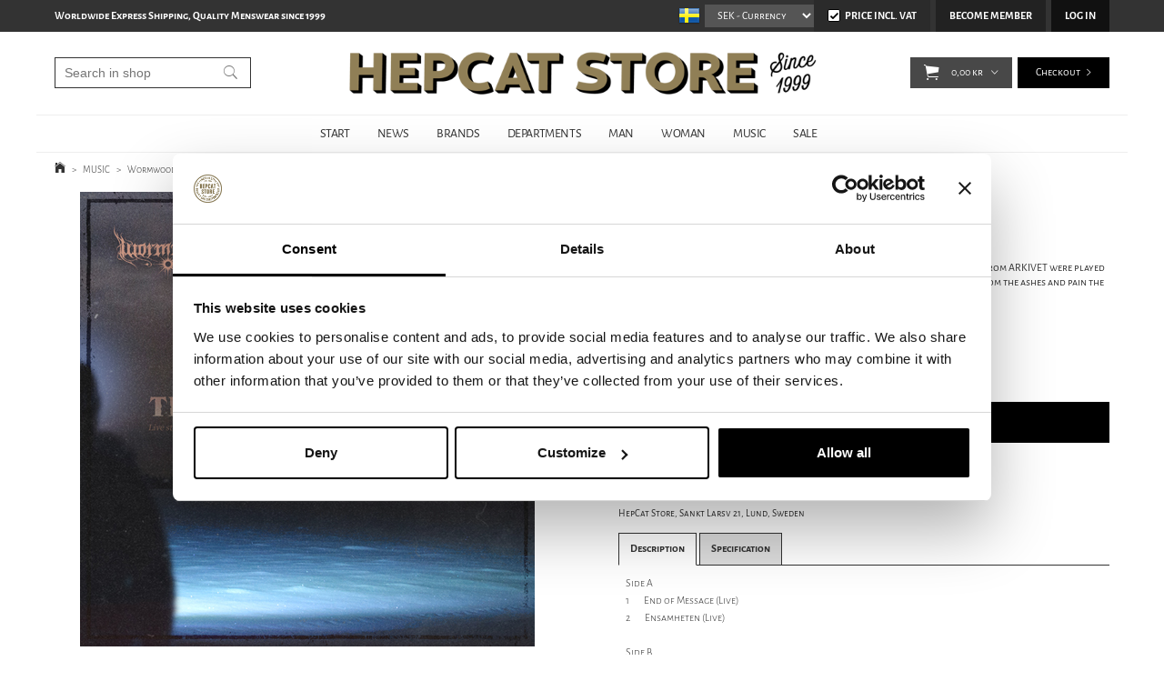

--- FILE ---
content_type: text/html; charset=utf-8
request_url: https://www.hepcat.se/music/wormwood-plague-tapes-lp
body_size: 27320
content:

      <!DOCTYPE html>
      <html lang="en" class="page-showproduct culture-en ff-under-cart-active">
      <head id="ctl00_Head1">
<meta name="twitter:card" content="product" />
<meta name="twitter:title" content="Wormwood - Plague Tapes - 12´ " />
<meta name="twitter:description" content="Buy Wormwood - Plague Tapes - 12´ from HepCat Store in Lund, Sweden. Fast worldwide shipping at fixed rates and safe payments with Klarna, PayPal and credit card. During the midst of perdition Wormwoo" />
<meta name="twitter:image" content="https://www.hepcat.se/pub_images/large/Wormwood---Plague-Tapes.jpg?timestamp=1667947596" />
<meta name="twitter:data1" content="169,00&amp;nbsp;kr" />
<meta name="twitter:label1" content="Price" />
<meta property="og:title" content="Wormwood - Plague Tapes - 12´ " />
<meta property="og:type" content="product" />
<meta property="og:url" content="https://www.hepcat.se/music/wormwood-plague-tapes-lp" />
<meta property="og:image" content="https://www.hepcat.se/pub_images/large/Wormwood---Plague-Tapes.jpg?timestamp=1667947596" />
<meta property="og:description" content="Buy Wormwood - Plague Tapes - 12´ from HepCat Store in Lund, Sweden. Fast worldwide shipping at fixed rates and safe payments with Klarna, PayPal and credit card. During the midst of perdition Wormwood found inspiration. Before the songs from ARKIVET were played live, they were performed during the worst phase of the p" />
<meta property="og:price:amount" content="169.00" />
<meta property="og:price:currency" content="SEK" /><script type="application/ld+json">
{"@context":"https://schema.org","@type":"Product","name":"Wormwood - Plague Tapes - 12\u0022","description":"Buy Wormwood - Plague Tapes - 12´ from HepCat Store in Lund, Sweden. Fast worldwide shipping at fixed rates and safe payments with Klarna, PayPal and credit card. During the midst of perdition Wormwood found inspiration. Before the songs from ARKIVET were played live, they were performed during the worst phase of the p","image":"https://www.hepcat.se/pub_images/original/Wormwood---Plague-Tapes.jpg?timestamp=1667947596","mpn":"BLOD169LP","offers":{"@type":"Offer","url":"https://www.hepcat.se/music/wormwood-plague-tapes-lp","availability":"https://schema.org/InStock","price":"169.00","priceCurrency":"SEK"},"productID":"BLOD169LP","sku":"BLOD169LP"}
</script>		<meta http-equiv="Content-Type" content="text/html; charset=utf-8" />
		<meta name="Description" content="Buy Wormwood - Plague Tapes - 12´ from HepCat Store in Lund, Sweden. Fast worldwide shipping at fixed rates and safe payments with Klarna, PayPal and credit card. During the midst of perdition Wormwood found inspiration. Before the songs from ARKIVET were played live, they were performed during the worst phase of the p" />
		<meta name="Keywords" content="Black Lodge, BLOD169LP" />
<link href="/SystemScripts/jquery/fancybox/jquery.fancybox.css" rel="stylesheet" type="text/css" />
<link href="/M1/Production/css/style.css" rel="stylesheet" type="text/css" />
<link href="/M1/Production/css/extra.css" rel="stylesheet" type="text/css" />
<link href="/M1/Production/css/stylefastcheckout.css" rel="stylesheet" type="text/css" />
<link href="/SystemCss/jquery-ui-custom.css" rel="stylesheet" type="text/css" />

          <script src="/bundle/jshead?v=5YJlCo1tIWjvJzMGCOhKk5uetmcSyMdZj3isgmySddo1"></script>

        <script>var JetshopData={"ChannelInfo":{"Active":1,"Total":1,"Data":{"1":{"Name":"Default","Cultures":["en-GB","sv-SE"],"DefaultCulture":"en-GB","Currencies":["SEK","EUR","GBP","NOK","DKK","USD"],"DefaultCurrency":"SEK"}}},"ProductId":44028,"CategoryId":150,"NewsId":0,"ManufacturerId":0,"PageId":0,"Language":"en","Culture":"en-GB","Currency":"SEK","CurrencyDecimalSeparator":",","CurrencySymbol":"kr","CurrencyDisplay":"n $","VatIncluded":true,"BreadCrumbs":[["MUSIC","/music"],["Wormwood - Plague Tapes - 12&#180;","/music/wormwood-plague-tapes-lp"]],"CategoryTemplate":0,"PriceList":"Standard","PriceListId":"6e62c45e-a2a0-4573-ba64-c4fad116b6d8","IsLoggedIn":false,"IsStage":false,"IsStartPage":false,"IsCheckoutHttps":false,"ConnectedCategories":[{"Name":"MUSIC","Permalink":"/music"},{"Name":"Vinyl Records","Permalink":"/music/vinyl"},{"Name":"12\" / LP Vinyl Records","Permalink":"/music/vinyl/12"},{"Name":"HARD ROCK, STONER & METAL","Permalink":"/music/hard-rock-stonerandmetal"}],"CanonicalCategoryId":150,"CanonicalBreadCrumbs":["www.hepcat.se","","music","wormwood-plague-tapes-lp"],"Urls":{"CountryRootUrl":"/","CheckoutUrl":"/checkout","StageCheckoutUrl":"/stage/checkout","ServicesUrl":"/Services","MyPagesUrl":"/my-pages","StageMyPagesUrl":"/stage/my-pages","LoginUrl":"/login","StageLoginUrl":"/stage/login","SignupUrl":"/signup","SignoutUrl":"/signout","MyPagesOrdersUrl":"/my-pages/orders","MyPagesOrderdetailsUrl":"/my-pages/orderdetails","MyPagesSettingsUrl":"/my-pages/settings","TermsAndConditionsUrl":"/campaigns/cyber-monday","CartServiceUrl":"/Services/CartInfoService.asmx/LoadCartInfo"},"Translations":{"Quantity":"Quantity","PlusVAT":"+ VAT","Price":"Price","ProceedToCheckout":"Proceed to checkout","OnlyAvailableInWarehouse":"Only in store","OnlyAvailableInWebshop":"Webshop exclusive","Menu":"Menu","GettingCart":"Getting cart...","ContinueShopping":"Continue shoppin","ViewCart":"View cart","YourShoppingCart":"Your shopping cart","Article":"Article","Total":"Total","TotalItems":"Total items","Cart":"Cart","ResponsiveMyPages_OrderCartRecreationItemErrorOutOfStock":"{0} - Out of stock","Search":"Search","FilterNoMatch":"No matches for","FilterOk":"OK","FilterReset":"Reset filter","FilterSearch":"Search for","FilterSelectAll":"Select all","FilterAllSelected":"All selected","FilterApplyFilter":"Show products","FilterBuyButton":"Buy","FilterSelected":"Selected","FilterStockStatus":"Stock status","FilterYes":"Yes","FilterYourChoices":"Your choices","AddingItemToCart":"Adding item to cart...","FilterMaxPrice":"Up to price","FilterMinPrice":"From price","FilterMobileShowFilter":"Filter by","Sort_ArticleNumber":"Article number","Sort_Bestseller":"Bestseller","Sort_Custom":"Custom","FilterClose":"Close","FilterInfoButton":"Info","FilterLoadMoreProducts":"Load more products","IncludingVAT":"including VAT","ItemNumber":"Item number","Sort_DateAdded":"Date added","Sort_Name":"Product name","Sort_Price":"Price","Sort_SubName":"Subname","ResponsiveMyPages_OrderCartRecreationItemErrorNotBuyable":"{0} - Not buyable"},"Images":{"44028":["Wormwood---Plague-Tapes.jpg?timestamp=1667947596"]},"Products":{},"CustomerGroups":null,"SelectedFilters":{"SearchTerm":null,"ListValues":{},"MultiLevelListValues":{},"SpanValues":{},"BoolValues":{},"OrderBy":null,"SortDirection":null},"Order":null,"Customer":{"FirstName":null,"LastName":null,"Email":null,"HasSubscribed":false,"Identifier":null,"MemberNumber":null,"ExternalCustomerId":null,"CheckMemberStatus":false},"ProductInfo":{"ArticleNumber":"BLOD169LP","Name":"Wormwood - Plague Tapes - 12´","SubName":"Black Lodge","Images":["Wormwood---Plague-Tapes.jpg?timestamp=1667947596"],"StockStatus":"In Stock","StockStatusId":1,"IsBuyable":true,"Vat":0.25000000,"Price":135.20,"PriceIncVat":169.00,"DiscountPrice":null,"DiscountPriceIncVat":null,"Attributes":null,"DistributionPackageSize":1,"FreightClassID":1},"DateTime":"2026-02-01T01:25:55+01:00"};</script><script type="text/javascript" src="/SystemScripts/jlib.js"></script>
          <script src="/bundle/jsbody?v=GmkY9Tyf-NYU-juSeQ3EBA6bb0hm8_yvuGsAsHQuDEo1"></script>

        <script type="text/javascript">
var UserIsTimeoutTitle = 'Your session is no longer active';
var UserIsTimeoutMessage = 'The page will be reloaded due to inactivity.';
function ReloadAfterTimeout() {
window.location = 'https://www.hepcat.se/music/wormwood-plague-tapes-lp';}
; function systemResetTimeout(){
                        clearTimeout(window.systemTimeoutChecker);
                        window.systemTimeoutChecker=setTimeout(function(){ UserIsTimeout(UserIsTimeoutTitle, UserIsTimeoutMessage, ReloadAfterTimeout); },1190000);
                    };</script>
<script async defer src="https://www.googletagmanager.com/gtag/js?id=G-DKEW0CYDYB"></script>
<script>
  window.dataLayer = window.dataLayer || [];
  function gtag(){ dataLayer.push(arguments); }
  gtag('js', new Date());
  gtag('config', 'G-DKEW0CYDYB', { 'groups': 'GA4', 'send_page_view': false, 'currency': 'SEK' });
</script>
<script async defer src="https://www.googletagmanager.com/gtm.js?id=GTM-TTTP7L2"></script>
<script>window.dataLayer = window.dataLayer || [];
window.dataLayer.push({ 'gtm.start': new Date().getTime(), 
event: 'gtm.js'});
</script>


<script type="text/javascript">
    hrq = window.hrq || [];
    hrq.push(function(sdk) {
        if (!Cookiebot.consent.marketing) {
            sdk.setTrackingOptOut(true);
        }
    });
</script>

<!-- STANDARD FILES -->
<meta name="viewport" content="width=device-width, initial-scale=1.0" />
<link href="/M1/Production/css/font-awesome.min.css?v=2" rel="stylesheet" type="text/css">





<script>
$('link[href="/M1/Production/css/style.css"]').remove();
</script>

<link rel='stylesheet' href='/M1/Production/css/responsive-base.css?v=20210617v3' type='text/css' /> 

<!--[if lt IE 9]>
<script src="/M1/Stage/scripts/shiv-html5.js"></script>
<script src="/M1/Stage/scripts/shiv-cssMatcher.js"></script>
<script src="/M1/Stage/scripts/shiv-rem.js"></script>
<script src="/M1/Stage/scripts/shiv-selector.js"></script>
<script src="/M1/Stage/scripts/shiv-mediaQuery.js"></script>
<![endif]-->



<link rel='stylesheet' href='/M1/Production/css/custom.css?v=20251113v5' type='text/css'  /> 
<script src='/M1/Production/scripts/responsive-base-libraries.js?v=180609'></script>
<script src='/M1/Production/scripts/responsive-base-core.js?v=180609'></script>
<script src='/M1/Production/scripts/responsive-base-modules.js?v=20231010-2'></script>
<script src='/M1/Production/scripts/responsive-base-views.js?v=180609'></script>
<script src='/M1/Production/scripts/hepcat.js?v=181108'></script>


<link rel="icon" href="/favicon.ico" sizes="48x48" >
<link rel="icon" href="/pub_docs/files/favicon.svg" sizes="any" type="image/svg+xml">
<link rel="apple-touch-icon" href="/apple-touch-icon.png"/>
<link rel="manifest" href="/site.webmanifest.txt" />
<link rel="mask-icon" href="/pub_docs/files/safari-pinned-tab.svg" color="black">



<link rel="canonical" href="https://www.hepcat.se/music/wormwood-plague-tapes-lp" /><link href="/WebResource.axd?d=[base64]&amp;t=639049969782872947" type="text/css" rel="stylesheet" /><link href="/WebResource.axd?d=[base64]&amp;t=639049969782872947" type="text/css" rel="stylesheet" /><title>
	Wormwood - Plague Tapes - 12´ 
</title></head>
      <body id="ctl00_bdy" class="one-column hide-left-area">
      <form method="post" action="/music/wormwood-plague-tapes-lp" onsubmit="javascript:return WebForm_OnSubmit();" id="aspnetForm" autocomplete="off">
<div class="aspNetHidden">
<input type="hidden" name="__EVENTTARGET" id="__EVENTTARGET" value="" />
<input type="hidden" name="__EVENTARGUMENT" id="__EVENTARGUMENT" value="" />
<input type="hidden" name="__LASTFOCUS" id="__LASTFOCUS" value="" />
<input type="hidden" name="ctl00_main_ctl00_ctl00_tabContent_ClientState" id="ctl00_main_ctl00_ctl00_tabContent_ClientState" value="{&quot;ActiveTabIndex&quot;:-1,&quot;TabEnabledState&quot;:[true,true],&quot;TabWasLoadedOnceState&quot;:[false,false]}" />
<input type="hidden" name="__VIEWSTATE" id="__VIEWSTATE" value="/[base64]/////[base64]/////w9kdh++b4V+oITkvw3HLaiYL4dWiGS3Jl/c6BUAmPgTgLw=" />
</div>

<script type="text/javascript">
//<![CDATA[
var theForm = document.forms['aspnetForm'];
function __doPostBack(eventTarget, eventArgument) {
    if (!theForm.onsubmit || (theForm.onsubmit() != false)) {
        theForm.__EVENTTARGET.value = eventTarget;
        theForm.__EVENTARGUMENT.value = eventArgument;
        theForm.submit();
    }
}
//]]>
</script>


<script src="/WebResource.axd?d=1SYVfJI6ZauwFssmlmHfNFfV2fP_mPLZIsXfhhSOQWlAieGZhfRVAMUnLUlujp9NCXYnIfJUp6TchDNIJYEekDmtcakbh5CRZ_KvInU4dJM1&amp;t=638942282805310136" type="text/javascript"></script>

<script type="text/javascript">function SelectAttribute(n,sval) { $("[id$='ddlAttribute"+n+"']").val(sval).trigger('change'); }$(document).ready(function() {if( $("[id$='ddlAttribute2']").length > 0 ){$("[id$='ddlAttribute2']").trigger('change');}else{$("[id$='ddlAttribute1']").trigger('change');}});</script>
<script src="/ScriptResource.axd?d=A9jFfkDZABZ4gFMPkZwZQZm_ZyJtkt7E7yyly3He_rhbu6x1DaoiFVTUozzHB1B0lYxg_IXzMCVa8SOQmKGA4p-v9b1SDeVXLyWb4CG9gY8xh_XMBIhJfBs0bapeqncLGOvPasXo1WBb03usSqRnQDatxgQ3UFpaKNAEoWEGKKk1&amp;t=ffffffffe6692900" type="text/javascript"></script>
<script src="/ScriptResource.axd?d=2tCO-XTNAXurvhh_aKP1PuNx_WR3LXcvGrKuvF0lp_7QR1x5EG-6oqZb9S-GiYS4Qllpvqza_5ONUG8hrIql8mo7wZsOKGdtodxvfuAAP_PET2k6MJtTTNQsKa2e4Dnb7_ojgS2BvbX9PZNHvCuT3X4macDblfhrJ-c7oJTUtLkcVOiJPC78cYzIZvMAXc3D0&amp;t=32e5dfca" type="text/javascript"></script>
<script src="/ScriptResource.axd?d=jBEYVaD3FEzjc5wz-jw1R31Mf_3ord9DMddrwpOUibxHms30eWlBpGEk2xgtjhTdLTZ4jwS4WYjU3LwQ2URGpvEpvYmqKR_10IvZshoX5h6gpTLoBD6skIo7CX4HIige10BLt1JekP58thoRHfk4YKK08MaH7M4vlScP1z7gwxF6P4LUKbzpB3YEx4lgIM920&amp;t=32e5dfca" type="text/javascript"></script>
<script src="/ScriptResource.axd?d=[base64]&amp;t=ffffffffb4662167" type="text/javascript"></script>
<script src="../SystemScripts/Product.js?v=4" type="text/javascript"></script>
<script src="/ScriptResource.axd?d=[base64]&amp;t=ffffffffb4662167" type="text/javascript"></script>
<script src="/ScriptResource.axd?d=[base64]&amp;t=ffffffffb4662167" type="text/javascript"></script>
<script src="/ScriptResource.axd?d=pTCmGQXYXBvhwnp3sB8z8XqIi8r44qOqJFIuKzOCj0C-dLpmI8i-1Ozf9ZwLdvsMnuJjiL5F-8u_MPQt_3fuzatZIDopUAmHhoSZISzqwq1cyFO8ghjSxSt1qSDkzbZWsSpPsRiEeTTlQLazsd1gLwau-x8D9YYFL1VSRpNCdwUS36h6K4fFzyHPlDkEasmI0&amp;t=7d5986a" type="text/javascript"></script>
<script src="/ScriptResource.axd?d=OYVyBk1GzkWMYuGfM8q5BoRrmXC1k51ujc8c3lAbhHhgEX9pyXAhH0DR7CibSKHDI2ntDFp6_o5pAkHHNqGo8uYRP3tmeXdkAtvbwTVZbXEuv4fqgHEON9X9l4L9Jjsg7JI9Kf9wRdjGpd3DpLXkewvyeMTS40IBXhyPoXgyRAE1&amp;t=7d5986a" type="text/javascript"></script>
<script src="/ScriptResource.axd?d=9ocHRzy7CHwoKZtriLgZDOxZ2aiDcAGSE4fV4X0H0fMc2cosEmlyXTUYQlrDPvkPBRLUS-uwUCRRMxmQRIeqRV3WVIkA-_n3Y8bLiIrl2aGcaDdFWizDDaU1EuF-Sn98QopC_d_2BlMze7dVJac3mZ-MNLqC12mNMaA8rEmB97g1&amp;t=7d5986a" type="text/javascript"></script>
<script src="/ScriptResource.axd?d=jUXnz37GA_P7dFEuLIIw40z5Gj070DGPa4_TcLt55ZMjoATi_tMlzSmnjiS6SjOO2TNaWaevyZcE6XzGIn5cDvhFq0z5U-kuf4IkV7GWKm-RCbJN6mckP_7QM0Y3GKwmxlrJXfqOalsfGFZjEdiNGvZ0bBX7VM2-BJGDL-XDOFk1&amp;t=7d5986a" type="text/javascript"></script>
<script src="/ScriptResource.axd?d=YnFE_EtgooYmlAFJ5QJaev6o6n1-xAXZMIJIfja0r-RzcHk9cmVjZFqkFvFPHCEQSorWehY5bj6N-HQmPGHzBEQIJXNwUgcDDEGRVPFauIMbeT6MpPqBNlBKTmGX9PahP-uDfIygWOi0lE5RldNYqyHyTs0l1U6HRxp6s_b1NMU1&amp;t=7d5986a" type="text/javascript"></script>
<script src="/ScriptResource.axd?d=gErpbTt43r9NDZD4IxQjHS3-HiOfBzjfDKubyvMBTsNrtpWXUkDaUAcVnLjvTKSSOl9XU6VF3k_AFZG2TYH18Z0J9bvt2AX2FMsoj59h_QqaSdTQyhhT6ckt4y6pn6uNzuC3TXQd7aDwGoD8dl-aZ3T_PyzvK9aTNQQfZBfqcZvnoRaSPKY88bcyOIKyYdEh0&amp;t=7d5986a" type="text/javascript"></script>
<script src="/ScriptResource.axd?d=[base64]&amp;t=ffffffffb4662167" type="text/javascript"></script>
<script src="/ScriptResource.axd?d=6-2P9rp5UlYkdkcvLdGDfybcOtCALabJ2_s0cfLXWFxituTDU7S_jmurX3zTF5enf6gJvHQwQGyvaOonFvRLdkF2Cmsecry0dd49vFw3_L2IGsTym2Ok4PSTyjXv1xyu_rWF5rbuFDVa39367_329yVAXnBHcC1IhOo8hfxUbDk1&amp;t=7d5986a" type="text/javascript"></script>
<script src="/ScriptResource.axd?d=Z4OdJxLV5w5fqmWZ-stJ-4lPJ3ZWT3R8tB8Dv45asfJoYJG1PePMwFWbypECkmXeIUAUUHV_3Ec7YNJ_la5h9i2EF76inLccfza5QOnl5wOSVaMrg2H8qpLHim1VIcpVn_YhSPjYaSLqhU8YPEnTUzYwN40l0PNQ0ORrhYrjvoOUOgNNopYDdZS5npP4b9if0&amp;t=7d5986a" type="text/javascript"></script>
<script src="/ScriptResource.axd?d=Xvn9xuOrOJ7Bpcye8PZ4pmrYG1jpN1DKhpetCs7JKesvxZFI7Ygz34mHtCY2Y4rQ_uw5gspilGxB8Q8hr3txymbno0GrALrxIQUgdsgChc_RTPT7DGNXH6rAiCpBFtutXegZ63OJUkly2jdtYjXcgU9rNUCAZXx3zFlz4QUtwxw1&amp;t=7d5986a" type="text/javascript"></script>
<script src="../Services/General.asmx/js" type="text/javascript"></script>
<script type="text/javascript">
//<![CDATA[
function WebForm_OnSubmit() {
if (typeof(ValidatorOnSubmit) == "function" && ValidatorOnSubmit() == false) return false;
return true;
}
//]]>
</script>

			<div class="aspNetHidden">

				<input type="hidden" name="__VIEWSTATEGENERATOR" id="__VIEWSTATEGENERATOR" value="C65414BD" />
				<input type="hidden" name="__EVENTVALIDATION" id="__EVENTVALIDATION" value="/wEdAA58ibkZYb1OkArk2O9mvj4Wo3DMAmmU6A6k3kMamGa2zxpEkPfUu/RfizVOhUEEKqtsOeg+53wFLvPS4OT52HfaWVauvYMiMJ21xzFF54BpeJXQP73ca8WQH7YGZDNSVWSw9hrxAkNzZbscCf1NGicYkgtZ2t1L1mT5PxVd9291DFtgwuwz0OztIsV2Ijf7NvIOEXwjaUcvoGElmEcsh7BxC8/HgBFQ1glmpsdbnLGjcGF3W6OMJoHo5Mbd7DTDqH31z9P+m7lkxEcNqNzKzvHxLw2JnUGtADSphEoXicA8EzGtPnjEUulxdDTeaqdA9pE9PSeL4cUSgBGmqxYQA91G" />
			</div>
      <script type="text/javascript">
//<![CDATA[
Sys.WebForms.PageRequestManager._initialize('ctl00$sm', 'aspnetForm', [], [], [], 90, 'ctl00');
//]]>
</script>


      <script type="text/javascript">
        var alertText = 'Your search has to include at least two letters.';
      </script>


<div id="cip"><div id="ctl00_cip_tag">

</div><div id="ctl00_cip_anShow">

</div><div id="ctl00_cip_anClose">

</div></div>

<div class="popup-info-box">
    <div class="popup-info-box-close">
    </div>
    <div class="popup-info-box-content">
    </div>
</div>


<div id="document-wrapper" class="clear">
    <div id="page-top">
    </div>
    <div id="main-wrapper" class="clear">
        <div id="wrapper-page">
            <div id="wrapper-page-content">

                <div id="top-bar">
                    <div class="inner">
                        <div id="ctl00_itc">
				<div class="InfoTextWrapper"><p><strong>Worldwide Express Shipping, Quality Menswear since 1999</strong></p></div>
			</div>
                        <div class="culture-selector-wrapper">
                            


    <span>
        <input type="image" name="ctl00$cultureSelector$ctl00$ctl00$cultureSelector" id="ctl00_cultureSelector_ctl00_ctl00_cultureSelector" disabled="disabled" title="English" class="aspNetDisabled culture-selector-current" src="../images/flags/en-GB.png" alt="English" />
    </span>






    <span>
        <input type="image" name="ctl00$cultureSelector$ctl01$ctl00$cultureSelector" id="ctl00_cultureSelector_ctl01_ctl00_cultureSelector" title="Swedish" class="culture-selector-clickable" src="../images/flags/sv-SE.png" alt="Swedish" onclick="javascript:WebForm_DoPostBackWithOptions(new WebForm_PostBackOptions(&quot;ctl00$cultureSelector$ctl01$ctl00$cultureSelector&quot;, &quot;&quot;, true, &quot;&quot;, &quot;&quot;, false, false))" />
    </span>




                        </div>
                        <div class="currency-selector-wrapper" role="listbox" aria-label="Currency">
                            <span></span><select onchange="javascript:Services.general.SetDisplayCurrency($(this).children(':selected').html())" id='currencySelectorDropdown'><span id="ctl00_ctl02_ctl01_ctl00_spanCurrencySelectorItem" class="CurrencySelectorItem selected">
    
    <span id="ctl00_ctl02_ctl01_ctl00_labOption"><option selected='selected'>SEK</option></span>
</span><span id="ctl00_ctl02_ctl02_ctl00_spanCurrencySelectorItem" class="CurrencySelectorItem">
    
    <span id="ctl00_ctl02_ctl02_ctl00_labOption"><option>EUR</option></span>
</span><span id="ctl00_ctl02_ctl03_ctl00_spanCurrencySelectorItem" class="CurrencySelectorItem">
    
    <span id="ctl00_ctl02_ctl03_ctl00_labOption"><option>GBP</option></span>
</span><span id="ctl00_ctl02_ctl04_ctl00_spanCurrencySelectorItem" class="CurrencySelectorItem">
    
    <span id="ctl00_ctl02_ctl04_ctl00_labOption"><option>NOK</option></span>
</span><span id="ctl00_ctl02_ctl05_ctl00_spanCurrencySelectorItem" class="CurrencySelectorItem">
    
    <span id="ctl00_ctl02_ctl05_ctl00_labOption"><option>DKK</option></span>
</span><span id="ctl00_ctl02_ctl06_ctl00_spanCurrencySelectorItem" class="CurrencySelectorItem">
    
    <span id="ctl00_ctl02_ctl06_ctl00_labOption"><option>USD</option></span>
</span></select>
                        </div>
                        <div class="vat-selector-wrapper" >
                            <div class="vat-selector-wrapper">
    <span class="vat-selector-input">
        <input id="ctl00_ctl03_ctl00_ctl00_vatSelectorChkVAT" type="checkbox" name="ctl00$ctl03$ctl00$ctl00$vatSelectorChkVAT" checked="checked" onclick="javascript:setTimeout(&#39;__doPostBack(\&#39;ctl00$ctl03$ctl00$ctl00$vatSelectorChkVAT\&#39;,\&#39;\&#39;)&#39;, 0)" />
    </span>
    <span class="vat-selector-label">
        <span id="ctl00_ctl03_ctl00_ctl00_VatSelectorLabel">Price Incl. Vat</span>
    </span>
</div>
                        </div>
                    </div>
                </div>

                <div id="desktop-nav">
                    <div class="inner">
                        <nav class="desktop-category-nav mega-menu">
                            <div class="page-list">
                                <div id="ctl00_ctl04_ctl00_ctl00_pnlPageLinkWrapper" class="page-link-wrapper pagelink1">
				
    <a id="ctl00_ctl04_ctl00_ctl00_hlPage" class="page-link" href="/"><span class="link-spacer-left"><span id="ctl00_ctl04_ctl00_ctl00_labSeparator"></span></span><span id="ctl00_ctl04_ctl00_ctl00_labText" class="link-text">START</span><span class="link-spacer-right"></span></a>

			</div><div id="ctl00_ctl04_ctl01_ctl00_pnlPageLinkWrapper" class="page-link-wrapper pagelink2">
				
    <a id="ctl00_ctl04_ctl01_ctl00_hlPage" class="page-link" href="/news-page"><span class="link-spacer-left"><span id="ctl00_ctl04_ctl01_ctl00_labSeparator"></span></span><span id="ctl00_ctl04_ctl01_ctl00_labText" class="link-text">NEWS</span><span class="link-spacer-right"></span></a>

			</div><div id="ctl00_ctl04_ctl02_ctl00_pnlPageLinkWrapper" class="page-link-wrapper pagelink3">
				
    <a id="ctl00_ctl04_ctl02_ctl00_hlPage" class="page-link" href="/brands" target="_top"><span class="link-spacer-left"><span id="ctl00_ctl04_ctl02_ctl00_labSeparator"></span></span><span id="ctl00_ctl04_ctl02_ctl00_labText" class="link-text">BRANDS</span><span class="link-spacer-right"></span></a>

			</div><div id="ctl00_ctl04_ctl03_ctl00_pnlPageLinkWrapper" class="page-link-wrapper pagelink4">
				
    <a id="ctl00_ctl04_ctl03_ctl00_hlPage" class="page-link" href="/departments" target="_top"><span class="link-spacer-left"><span id="ctl00_ctl04_ctl03_ctl00_labSeparator"></span></span><span id="ctl00_ctl04_ctl03_ctl00_labText" class="link-text">DEPARTMENTS</span><span class="link-spacer-right"></span></a>

			</div><div id="ctl00_ctl04_ctl04_ctl00_pnlPageLinkWrapper" class="page-link-wrapper pagelink5">
				
    <a id="ctl00_ctl04_ctl04_ctl00_hlPage" class="page-link" href="/man" target="_top"><span class="link-spacer-left"><span id="ctl00_ctl04_ctl04_ctl00_labSeparator"></span></span><span id="ctl00_ctl04_ctl04_ctl00_labText" class="link-text">MAN</span><span class="link-spacer-right"></span></a>

			</div><div id="ctl00_ctl04_ctl05_ctl00_pnlPageLinkWrapper" class="page-link-wrapper pagelink6">
				
    <a id="ctl00_ctl04_ctl05_ctl00_hlPage" class="page-link" href="/woman" target="_top"><span class="link-spacer-left"><span id="ctl00_ctl04_ctl05_ctl00_labSeparator"></span></span><span id="ctl00_ctl04_ctl05_ctl00_labText" class="link-text">WOMAN</span><span class="link-spacer-right"></span></a>

			</div><div id="ctl00_ctl04_ctl06_ctl00_pnlPageLinkWrapper" class="page-link-wrapper pagelink7">
				
    <a id="ctl00_ctl04_ctl06_ctl00_hlPage" class="page-link" href="/music" target="_top"><span class="link-spacer-left"><span id="ctl00_ctl04_ctl06_ctl00_labSeparator"></span></span><span id="ctl00_ctl04_ctl06_ctl00_labText" class="link-text">MUSIC</span><span class="link-spacer-right"></span></a>

			</div><div id="ctl00_ctl04_ctl07_ctl00_pnlPageLinkWrapper" class="page-link-wrapper pagelink8">
				
    <a id="ctl00_ctl04_ctl07_ctl00_hlPage" class="page-link" href="/sale" target="_top"><span class="link-spacer-left"><span id="ctl00_ctl04_ctl07_ctl00_labSeparator"></span></span><span id="ctl00_ctl04_ctl07_ctl00_labText" class="link-text">SALE</span><span class="link-spacer-right"></span></a>

			</div>
                            </div>
                            <ul id="category-navigation" class="category-navigation lv1"><li class="lv1 pos1 first has-subcategories"><a href="/departments">DEPARTMENTS</a><ul class="lv2"><li class="lv2 pos1 first"><a href="/departments/clothing-dept">#clothing department</a></li><li class="lv2 pos2"><a href="/departments/boardshorts">BOARDSHORTS</a></li><li class="lv2 pos3"><a href="/departments/jacketsandoutwear">JACKETS & OUTWEAR</a></li><li class="lv2 pos4"><a href="/departments/jeans">JEANS</a></li><li class="lv2 pos5"><a href="/departments/knitwear">KNITWEAR</a></li><li class="lv2 pos6"><a href="/departments/pants">PANTS</a></li><li class="lv2 pos7"><a href="/departments/shorts">SHORTS</a></li><li class="lv2 pos8"><a href="/departments/break">#break</a></li><li class="lv2 pos9"><a href="/departments/shirts">SHIRTS</a></li><li class="lv2 pos10"><a href="/departments/sweatshirts">SWEATSHIRTS</a></li><li class="lv2 pos11"><a href="/departments/t-shirt">T-SHIRTS</a></li><li class="lv2 pos12"><a href="/departments/underwear">UNDERWEAR</a></li><li class="lv2 pos13"><a href="/departments/vests">VESTS</a></li><li class="lv2 pos14"><a href="/departments/clothing-accessories">CLOTHING ACCESSORIES</a></li><li class="lv2 pos15"><a href="/departments/kids">KIDS CLOTHING</a></li><li class="lv2 pos16"><a href="/departments/head-footwear-dept">#Head & footwear dept</a></li><li class="lv2 pos17 has-subcategories"><a href="/departments/shoesandboots">SHOES & BOOTS</a><ul class="lv3"><li class="lv3 pos1 first"><a href="/departments/shoesandboots/boots">Boots</a></li><li class="lv3 pos2"><a href="/departments/shoesandboots/shoes">Shoes</a></li><li class="lv3 pos3"><a href="/departments/shoesandboots/sneakers">Sneakers</a></li><li class="lv3 pos4 last"><a href="/departments/shoesandboots/shoe-care">Shoe care</a></li></ul></li><li class="lv2 pos18 has-subcategories"><a href="/departments/hatsandcaps">HATS & CAPS</a><ul class="lv3"><li class="lv3 pos1 first"><a href="/departments/hatsandcaps/hats">Hats</a></li><li class="lv3 pos2"><a href="/departments/hatsandcaps/caps">Caps</a></li><li class="lv3 pos3"><a href="/departments/hatsandcaps/beanies">Beanies</a></li><li class="lv3 pos4 last"><a href="/departments/hatsandcaps/trucker-hats">Trucker hats</a></li></ul></li><li class="lv2 pos19"><a href="/departments/accessory-dept">#accessory dept</a></li><li class="lv2 pos20"><a href="/departments/accessories">ACCESSORIES</a></li><li class="lv2 pos21"><a href="/departments/bags">BAGS</a></li><li class="lv2 pos22"><a href="/departments/jewelry-1">JEWELRY</a></li><li class="lv2 pos23"><a href="/departments/optical">SUNGLASSES</a></li><li class="lv2 pos24"><a href="/departments/watches">WATCHES</a></li><li class="lv2 pos25"><a href="/departments/wallets">WALLETS</a></li><li class="lv2 pos26"><a href="/departments/home-decor-dept">#Home & Away</a></li><li class="lv2 pos27"><a href="/departments/home">Home & Decor</a></li><li class="lv2 pos28"><a href="/departments/outdoor-living">OUTDOOR LIVING ACCESSORIES</a></li><li class="lv2 pos29"><a href="/departments/grooming-dept">#grooming dept</a></li><li class="lv2 pos30"><a href="/departments/hairandgrooming">HAIR & GROOMING</a></li><li class="lv2 pos31"><a href="/departments/riding-dept">#riding dept</a></li><li class="lv2 pos32"><a href="/departments/bikes">BIKES</a></li><li class="lv2 pos33"><a href="/departments/motorcycle">MOTORCYCLE</a></li><li class="lv2 pos34"><a href="/departments/skateboarding">SKATEBOARD</a></li><li class="lv2 pos35"><a href="/departments/visual-dept">#visual dept</a></li><li class="lv2 pos36"><a href="/departments/artandposters">ART & POSTERS</a></li><li class="lv2 pos37"><a href="/departments/books">BOOKS</a></li><li class="lv2 pos38 last"><a href="/departments/magazines">MAGAZINES</a></li></ul></li><li class="lv1 pos2 has-subcategories"><a href="/brands">BRANDS</a><ul class="lv2"><li class="lv2 pos1 first"><a href="/brands/test">#Main brands</a></li><li class="lv2 pos2"><a href="/brands/allevol">Allevol</a></li><li class="lv2 pos3"><a href="/brands/the-ampal-creative">The Ampal Creative</a></li><li class="lv2 pos4"><a href="/brands/astoflex">Astorflex Shoes</a></li><li class="lv2 pos5"><a href="/brands/barebones-living">Barebones Living</a></li><li class="lv2 pos6"><a href="/brands/black-pearl-creations">Black Pearl Creations</a></li><li class="lv2 pos7"><a href="/brands/bright-shoemakers">Bright Shoemakers</a></li><li class="lv2 pos8"><a href="/brands/brixton-ltd">Brixton</a></li><li class="lv2 pos9"><a href="/brands/darn-tough">Darn Tough</a></li><li class="lv2 pos10"><a href="/brands/edwin-jeans">Edwin Jeans</a></li><li class="lv2 pos11"><a href="/brands/break-1">#break</a></li><li class="lv2 pos12"><a href="/brands/filson">Filson</a></li><li class="lv2 pos13"><a href="/brands/the-flat-head">The Flat Head</a></li><li class="lv2 pos14"><a href="/brands/fleurs-de-bagne">Fleurs De Bagne</a></li><li class="lv2 pos15"><a href="/brands/freenote-cloth">Freenote Cloth</a></li><li class="lv2 pos16"><a href="/brands/frizmworks">Frizmworks</a></li><li class="lv2 pos17"><a href="/brands/good-on">Good On</a></li><li class="lv2 pos18"><a href="/brands/hepcat-store">HepCat Store</a></li><li class="lv2 pos19"><a href="/brands/indigofera">Indigofera Jeans</a></li><li class="lv2 pos20"><a href="/brands/iron-resin">Iron & Resin</a></li><li class="lv2 pos21"><a href="/brands/break-2">#break</a></li><li class="lv2 pos22"><a href="/brands/lee">Lee 101</a></li><li class="lv2 pos23"><a href="/brands/lund-surf-club">Lund Surf Club</a></li><li class="lv2 pos24"><a href="/brands/maglificio-grp">Maglificio GRP</a></li><li class="lv2 pos25"><a href="/brands/manifattura-ceccarelli">Manifattura Ceccarelli</a></li><li class="lv2 pos26"><a href="/brands/merz-b-schwanen-1">Merz b Schwanen</a></li><li class="lv2 pos27"><a href="/brands/op-jewellery">O.P Jewellery</a></li><li class="lv2 pos28"><a href="/brands/pendleton">Pendleton Woolen Mills</a></li><li class="lv2 pos29"><a href="/brands/playboy-footwear">Playboy Footwear</a></li><li class="lv2 pos30"><a href="/brands/prequel">Prequel Garments</a></li><li class="lv2 pos31"><a href="/brands/break-3">#break</a></li><li class="lv2 pos32"><a href="/brands/red-wing">Red Wing Shoes</a></li><li class="lv2 pos33"><a href="/brands/sns-herning">S.N.S. Herning</a></li><li class="lv2 pos34"><a href="/brands/stance">Stance Socks</a></li><li class="lv2 pos35"><a href="/brands/stetson">Stetson</a></li><li class="lv2 pos36"><a href="/brands/stevenson-overall-co">Stevenson Overall Co.</a></li><li class="lv2 pos37"><a href="/brands/sunray-sportswear">Sunray Sportswear</a></li><li class="lv2 pos38"><a href="/brands/tellason">Tellason</a></li><li class="lv2 pos39"><a href="/brands/yeti">YETI</a></li><li class="lv2 pos40"><a href="/brands/y2-leather">Y2 Leather</a></li><li class="lv2 pos41 last"><a href="/brands/more-brands-1">More Brands</a></li></ul></li><li class="lv1 pos3 has-subcategories"><a href="/man">MAN</a><ul class="lv2"><li class="lv2 pos1 first"><a href="/man/clothing-dept">#clothing dept </a></li><li class="lv2 pos2"><a href="/man/boardshorts">BOARDSHORTS</a></li><li class="lv2 pos3"><a href="/man/pants">PANTS</a></li><li class="lv2 pos4"><a href="/man/jacketsandoutwear">JACKETS & OUTWEAR</a></li><li class="lv2 pos5"><a href="/man/jeans">JEANS</a></li><li class="lv2 pos6"><a href="/man/knitwear">KNITWEAR</a></li><li class="lv2 pos7"><a href="/man/shirts">SHIRTS</a></li><li class="lv2 pos8"><a href="/man/break">#break</a></li><li class="lv2 pos9"><a href="/man/shorts">SHORTS</a></li><li class="lv2 pos10"><a href="/man/sweatshirts">SWEATSHIRTS</a></li><li class="lv2 pos11"><a href="/man/t-shirt">T-SHIRTS</a></li><li class="lv2 pos12"><a href="/man/underwear">UNDERWEAR</a></li><li class="lv2 pos13"><a href="/man/vests">VESTS</a></li><li class="lv2 pos14"><a href="/man/clothing-accessories">CLOTHING ACCESSORIES</a></li><li class="lv2 pos15"><a href="/man/belts">BELTS</a></li><li class="lv2 pos16"><a href="/man/accessory-dept">#accessory dept </a></li><li class="lv2 pos17"><a href="/man/accessories">ACCESSORIES</a></li><li class="lv2 pos18"><a href="/man/bags">BAGS</a></li><li class="lv2 pos19"><a href="/man/wallets">WALLETS</a></li><li class="lv2 pos20"><a href="/man/jewelry">JEWELRY</a></li><li class="lv2 pos21"><a href="/man/visual-dept">#head- & footwear dept</a></li><li class="lv2 pos22 has-subcategories"><a href="/man/shoesandboots">SHOES & BOOTS</a><ul class="lv3"><li class="lv3 pos1 first"><a href="/man/shoesandboots/boots">BOOTS</a></li><li class="lv3 pos2"><a href="/man/shoesandboots/shoes">SHOES</a></li><li class="lv3 pos3"><a href="/man/shoesandboots/sneakers">SNEAKERS</a></li><li class="lv3 pos4 last"><a href="/man/shoesandboots/skovard">SHOE CARE</a></li></ul></li><li class="lv2 pos23 last has-subcategories"><a href="/man/hatsandcaps">HATS & CAPS</a><ul class="lv3"><li class="lv3 pos1 first"><a href="/man/hatsandcaps/hats">HATS</a></li><li class="lv3 pos2"><a href="/man/hatsandcaps/caps">CAPS</a></li><li class="lv3 pos3"><a href="/man/hatsandcaps/beanies">BEANIES</a></li><li class="lv3 pos4 last"><a href="/man/hatsandcaps/trucker-hats">TRUCKER HATS</a></li></ul></li></ul></li><li class="lv1 pos4"><a href="/woman">WOMAN</a></li><li class="lv1 pos5 active selected"><a href="/music">MUSIC</a></li><li class="lv1 pos6"><a href="/sale">SALE</a></li><li class="lv1 pos7"><a href="/record-store-day">Record Store Day 2026 April 18th.</a></li><li class="lv1 pos8"><a href="/hepcat-day">HepCat Day 2026 - May 30th</a></li><li class="lv1 pos9 has-subcategories"><a href="/campaigns">Campaigns</a><ul class="lv2"><li class="lv2 pos1 first"><a href="/campaigns/final-size-outlet">Final Size Outlet</a></li><li class="lv2 pos2"><a href="/campaigns/cd-on-black-friday">CD SALE</a></li><li class="lv2 pos3"><a href="/campaigns/sale-10">SALE 10%</a></li><li class="lv2 pos4"><a href="/campaigns/sale-15">Sale 15%</a></li><li class="lv2 pos5"><a href="/campaigns/sale-20">Sale 20%</a></li><li class="lv2 pos6"><a href="/campaigns/sale-25">Sale 25%</a></li><li class="lv2 pos7"><a href="/campaigns/sale-30">Sale 30%</a></li><li class="lv2 pos8"><a href="/campaigns/sale-40">Sale 40%</a></li><li class="lv2 pos9"><a href="/campaigns/sale-50">Sale 50%</a></li><li class="lv2 pos10"><a href="/campaigns/sale-60">Sale 60%</a></li><li class="lv2 pos11 last"><a href="/campaigns/sale-70">Sale 70%</a></li></ul></li><li class="lv1 pos10"><a href="/xxl">Quality clothing in big sizes XL XXL XXXL</a></li><li class="lv1 pos11"><a href="/recommended">Recommended</a></li><li class="lv1 pos12 has-subcategories"><a href="/special-selection">Weekly Focus items</a><ul class="lv2"><li class="lv2 pos1 first"><a href="/special-selection/basic-t-shirts-and-henleys">Basic T-Shirts and Henleys</a></li><li class="lv2 pos2"><a href="/special-selection/kit-of-the-week">Kit of the Week</a></li><li class="lv2 pos3"><a href="/special-selection/seasonal-picks">Seasonal Picks</a></li><li class="lv2 pos4"><a href="/special-selection/misc">misc</a></li><li class="lv2 pos5 last"><a href="/special-selection/waxed-clothing">Waxed Clothing</a></li></ul></li><li class="lv1 pos13"><a href="/skate-shop-day">Skate Shop Day 2025</a></li><li class="lv1 pos14 last"><a href="/fathers-day-gift-guide">Father's Day Gift Guide</a></li></ul>
                        </nav>
                    </div>
                </div>

                <header id="header">

                    <div class="inner">
                        <div class="left-side menu-buttons">
                            <a id="menu-button" class="header-button">
                                <span class="icon" role="button" aria-label="menue"></span>
                                <span class="text"></span>
                            </a>
                            <a id="search-button" class="header-button">
                                <span class="icon" role="button" aria-label="Search"></span>
                            </a>
                        </div>
						<a href="\" class="logo-mobile" role="button" aria-label="menue"><img  src="/pub_images/original/hepcatstorefrontmobil.png" alt="HepCat Store mobile logo" title="HepCat Store" /></a>		
                        <div class="logo-wrapper">
    <div class="logo-header">
        <span id="ctl00_ctl05_ctl00_ctl00_labTitle"></span></div>
    <div class="logo-body">
        <input type="image" name="ctl00$ctl05$ctl00$ctl00$imgLogo" id="ctl00_ctl05_ctl00_ctl00_imgLogo" title="HepCat Store" src="/production/images/hepcat-store-logo-2024.png" alt="HepCat Store" onclick="javascript:WebForm_DoPostBackWithOptions(new WebForm_PostBackOptions(&quot;ctl00$ctl05$ctl00$ctl00$imgLogo&quot;, &quot;&quot;, true, &quot;&quot;, &quot;&quot;, false, false))" />
    </div>
    <div class="logo-footer"></div>
</div>

                        <div id="ctl00_searchBox" DisplayType="Basic" class="search-box-wrapper">
				<div class="search-box-header">Search in shop</div><div class="search-box-body"><div class="search-box-input"><input name="ctl00$searchBox$tbSearch" id="ctl00_searchBox_tbSearch" type="search" placeholder="Search in shop" /><input type="hidden" name="ctl00$searchBox$elasticSearchEnabled" id="ctl00_searchBox_elasticSearchEnabled" /></div><div class="search-box-button"><a id="ctl00_searchBox_SearchBoxButton" class="search-icon" title="Search" href="javascript:DoSearch(&#39;/searchresults&#39;, &#39;ctl00_searchBox_tbSearch&#39;, &quot;Your search has to include at least two letters.&quot;, 20);"><img src="../M1/Production/images/buttons/en-GB/search.png" /></a></div></div><div class="search-box-footer"></div>
			</div>
                        <div class="right-side menu-buttons">
                            <a id="cart-button" class="header-button">
                                <span class="items"></span>
                                <span class="icon" role="button" aria-label="shopping cart"></span>
                                <span class="sum"></span>
                                <span class="text"></span>
                                <span class="text-items"></span>
                            </a>
                            <div id="customer-care-wrapper" class="user-wrapper">
                                <a id="customer-care-button" class="header-button" href="#" >
                                    <span class="icon" aria-label="customer care"></span>
                                    <span class="text"></span>
                                </a>
                                <div class="customer-care-box user-box" >
                                    <div class="cart-arrow"></div>
                                    <div class="content"></div>
                                </div>
                            </div>
                        </div>
                    </div>

                    
<div class="small-cart-wrapper">
    <div class="small-cart-header">
        <span><span id="ctl00_Cart1_ctl00_ctl00_SmallCartHeaderLabel">Shopping Cart</span></span>
    </div>
    <div id="ctl00_Cart1_ctl00_ctl00_SmallCartBody" class="small-cart-body">
        <div class="small-cart-items">
             <span class="small-cart-items-label"><span id="ctl00_Cart1_ctl00_ctl00_SmallCartItemsLabel">Items</span></span>
             <span class="small-cart-items-value">0</span>
             <span class="small-cart-items-suffix"><span id="ctl00_Cart1_ctl00_ctl00_SmallCartItemsPcs">pcs</span></span>
        </div>
        <div id="ctl00_Cart1_ctl00_ctl00_SmallCartSumPanel" class="small-cart-sum">
				
            <span class="small-cart-sum-label"><span id="ctl00_Cart1_ctl00_ctl00_SmallCartSummaLabel">Total</span></span>
            <span class="small-cart-sum-value">0,00 kr</span>
        
			</div>
    </div>
    

<div class="SmallCartButtons">
    <a class="button checkout-text button-disabled" id="ctl00_Cart1_ctl00_ctl00_CartNavigation_ctl00_ctl00_CheckoutButton" rel="nofollow"><span>Checkout</span></a>
    <a class="button mypages-text button-disabled" id="ctl00_Cart1_ctl00_ctl00_CartNavigation_ctl00_ctl00_MyPagesButton" rel="nofollow"><span>My pages</span></a>
    <a class="button login-text" id="ctl00_Cart1_ctl00_ctl00_CartNavigation_ctl00_ctl00_LoginText" href="https://www.hepcat.se/login?ReturnURL=%2fmusic%2fwormwood-plague-tapes-lp" rel="nofollow"><span>Log in</span></a>
    
</div>
    
    <div class="small-cart-footer">
    </div>
</div>
                    <div id='FreeFreight_Cart' onclick='SwitchExpand(this);'></div>
			

                </header>

                <div class="marquee"></div>
                
      <div id="content-wrapper" >
    
                <div id="sub-nav-wrapper">
                    <a class="breadcrumb-link" href="/music">MUSIC</a><span class="breadcrumb-spacer"> > </span><a class="breadcrumb-link" href="/music/wormwood-plague-tapes-lp">Wormwood - Plague Tapes - 12&#180;</a>
                </div>
                <div id="left-area">
                    <div class="content">
                        <div class="nav"></div>
                    </div>
                </div>
                <div id="main-area">
                    <div class="content">
                        <!-- Column 2 -->
                        


        
      <div id="ctl00_main_ctl00_ctl00_pnlProductPanel">
				
    

        <div class="product-images"><div id="ctl00_main_ctl00_ctl00_pnlImages">
					<div id="ctl00_main_ctl00_ctl00_pnlShowProductImage" class="show-product-image">
						<img id='FrontImage' itemprop='image' src='/pub_images/original/Wormwood---Plague-Tapes.jpg?timestamp=1667947596' alt='Wormwood - Plague Tapes - 12´' title='Wormwood - Plague Tapes - 12&#180;' style='border:0px' class='photo' onclick='javascript:ID_ChangeLargeImage(null);' />
					</div><div class="ProductImagesBody"><input name="ctl00$main$ctl00$ctl00$ctl02$hdnID" type="hidden" id="ctl00_main_ctl00_ctl00_ctl02_hdnID" value="/pub_images/original/Wormwood---Plague-Tapes.jpg?timestamp=1667947596" /><div><div class="BigProductImageHeader"></div><div class="BigProductImageBody"><div class="BigProductImage"><a id="ctl00_main_ctl00_ctl00_ctl02_hlID" onclick="javascript:ID_ChangeLargeImage(&#39;ctl00_main_ctl00_ctl00_ctl02_hdnID&#39;);" style="cursor:pointer;"></a></div></div><div class="BigProductImageFooter"></div></div><div class="ProductImageClickMessage"><span>(Click to display a larger image)</span></div><div class="ProductThumbnailsWrapper"><div class="ProductThumbnailsHeader"></div><div class="ProductThumbnailsBody"></div><div class="ProductThumbnailsFooter"></div></div></div>
				</div></div>



        <div class="product-description">
            <h1 class="product-page-header"><span id="ctl00_main_ctl00_ctl00_labName" data-productId="44028">Wormwood - Plague Tapes - 12"</span></h1>
            <h2 class="product-subname"><span id="ctl00_main_ctl00_ctl00_labSubName">Black Lodge</span></h2> 
            <div class="product-short-description"><span id="ctl00_main_ctl00_ctl00_labShortDescription" class="product-short-description-label display-block">During the midst of perdition Wormwood found inspiration. Before the songs from ARKIVET were played live, they were performed during the worst phase of the pandemic in a studio. From the ashes and pain the Plague Tapes were born</span></div>

            <div class="inner">
                <div class="product-unit"><span id="ctl00_main_ctl00_ctl00_labUnitLabel" class="product-unit-label">Unit:</span><span id="ctl00_main_ctl00_ctl00_labUnit" class="product-unit-value">pcs</span></div>
            </div>

            <div class="product-comments"><div class="product-comments-header"></div><div class="product-comments-body"><div id="ctl00_main_ctl00_ctl00_pnlComment">

				</div></div><div class="product-comments-footer"></div></div>
            <div id="ctl00_main_ctl00_ctl00_pnlSpecification" class="product-specification-wrapper">
					<span id="ctl00_main_ctl00_ctl00_labSpecParams" class="product-specification-params"></span>
				</div>
            <a id="ctl00_main_ctl00_ctl00_hlCategory" class="CategoryLinkWrapper"></a>
            <div class="product-attributes"><div class="product-attributes-1"><span id="ctl00_main_ctl00_ctl00_labAttribute1"></span><span id="ctl00_main_ctl00_ctl00_rfvAttr1" style="visibility:hidden;"></span></div><div class="product-attributes-2"><span id="ctl00_main_ctl00_ctl00_labAttribute2"></span><span id="ctl00_main_ctl00_ctl00_rfvAttr2" style="visibility:hidden;"></span></div><div class="product-attributes-params"><input type="hidden" name="ctl00$main$ctl00$ctl00$labDDParams" id="ctl00_main_ctl00_ctl00_labDDParams" value="[]" /><input type="hidden" name="ctl00$main$ctl00$ctl00$labDDAttr" id="ctl00_main_ctl00_ctl00_labDDAttr" value="[]" /></div></div>

            <div class="purchase-block">
                <div class="purchase-block-header"></div>
                <div class="purchase-block-body">
                    <div class="purchase-block-stock"><span id="ctl00_main_ctl00_ctl00_labStockStatus" class="stock-status-label">Stock status:</span><span id="ctl00_main_ctl00_ctl00_labStockStatusText" class="stock-status-value"><span class="MaskedInStockCssClass"><span>In Stock</span></span></span></div>
                	<div class="product-article-number"><span id="ctl00_main_ctl00_ctl00_labArticleNumber" class="product-article-number-label">Article number:</span><span id="ctl00_main_ctl00_ctl00_labArticleNo" class="product-article-number-value identifier">BLOD169LP</span></div>
                    <div class="purchase-block-price"><div id="ctl00_main_ctl00_ctl00_PriceOffer" class="purchase-block-price-amount">
					<span id="ctl00_main_ctl00_ctl00_labPrice" class="price" itemprop="price" content="169.00">169,00</span><span id="ctl00_main_ctl00_ctl00_labPrice2" class="currency" itemprop="currency" content="SEK">kr</span><span id="ctl00_main_ctl00_ctl00_labPriceUnit" class="purchase-block-price-unit"> / pcs</span>
				</div><span class="purchase-block-price-previous"><span id="ctl00_main_ctl00_ctl00_labPreviousPrice" class="purchase-block-price-previous-amount"></span><span id="ctl00_main_ctl00_ctl00_labPriceUnitPrev" class="purchase-block-price-previous-unit"></span></span></div>
                   <div class="product-discount-in-percentage"><span id="ctl00_main_ctl00_ctl00_labDiscountPercentagePrefix" class="discount-percentage-prefix"></span><span id="ctl00_main_ctl00_ctl00_labDiscountPercentage" class="discount-percentage"></span><span id="ctl00_main_ctl00_ctl00_labDiscountPercentageSuffix" class="discount-percentage-suffix"></span></div>
                    
                    <div class="purchase-block-quantity"><div id="ctl00_main_ctl00_ctl00_pnlQuantity" style="visibility:visible;">
					<span id="ctl00_main_ctl00_ctl00_labQuantity">Qty:</span><input name="ctl00$main$ctl00$ctl00$FirstItemQuantity" type="text" id="FirstItemQuantity" value="1" class="purchase-block-quantity-value" onkeydown="if(event.which || event.keyCode){ if ((event.which == 13) || (event.keyCode == 13)) { return false; } }" />
				</div></div>
                    <div class="purchase-block-buy"><div id="ctl00_main_ctl00_ctl00_pnlAddToCart" style="visibility:visible;">
					<a class="buy-button" id="ctl00_main_ctl00_ctl00_AddToCart" onclick="AddItemToCart(this,'ctl00_main_ctl00', '44028', 'en-GB', null, null, false);"><span>Add to cart</span></a>
				</div></div>
                    
                    
                </div>

                <div class="purchase-block-footer"></div>
            </div>
 

            <div class="product-description-footer"></div>
			
        </div>

        <div class="product-tabs"><div id="ctl00_main_ctl00_ctl00_pnlTabsWrapper">
					<div id="ctl00_main_ctl00_ctl00_tabContent" style="visibility:hidden;">
						<div id="ctl00_main_ctl00_ctl00_tabContent_header" class="ajax__tab_header">
							<span id="ctl00_main_ctl00_ctl00_tabContent_pnlProductDescription_tab" class="ajax__tab"><span class="ajax__tab_outer"><span class="ajax__tab_inner"><a class="ajax__tab_tab" id="__tab_ctl00_main_ctl00_ctl00_tabContent_pnlProductDescription" href="#" style="text-decoration:none;"><span>Description</span></a></span></span></span><span id="ctl00_main_ctl00_ctl00_tabContent_pnlProductSpecifications_tab" class="ajax__tab"><span class="ajax__tab_outer"><span class="ajax__tab_inner"><a class="ajax__tab_tab" id="__tab_ctl00_main_ctl00_ctl00_tabContent_pnlProductSpecifications" href="#" style="text-decoration:none;"><span>Specification</span></a></span></span></span>
						</div><div id="ctl00_main_ctl00_ctl00_tabContent_body" class="ajax__tab_body" style="display:block;">
							<div id="ctl00_main_ctl00_ctl00_tabContent_pnlProductDescription" class="ajax__tab_panel">
								<div id="ctl00_main_ctl00_ctl00_tabContent_pnlProductDescription_productDescription" class="description"><p>Side A<br />1        End of Message (Live)<br />2        Ensamheten (Live)<br /><br />Side B<br />1        The Gentle Touch of Humanity (Live)<br />2        The Isolationist (Live)</p></div>
							</div><div id="ctl00_main_ctl00_ctl00_tabContent_pnlProductSpecifications" class="ajax__tab_panel" style="display:none;visibility:hidden;">
								<div class="template-wrapper">
									<div class="templateRow Band templatetype-string"><span class="templateItemTitle">Band</span><span class="templateItemData">Wormwood</span></div><div class="templateAlternateRow Media templatetype-string"><span class="templateItemTitle">Media</span><span class="templateItemData">12"</span></div><div class="templateRow Genre templatetype-string"><span class="templateItemTitle">Genre</span><span class="templateItemData">Black Metal</span></div><div class="templateAlternateRow A-Z templatetype-string"><span class="templateItemTitle">A-Z</span><span class="templateItemData">W</span></div>
								</div>
							</div>
						</div>
					</div>
				</div></div>
        <div class="product-toolbar"><div id="ctl00_main_ctl00_ctl00_pnlSendTip" class="product-toolbar-image-wrapper product-toolbar-sendtip">

				</div><div class="product-toolbar-image-wrapper product-toolbar-print"><a id="ctl00_main_ctl00_ctl00_hlPrint" onclick="CreatePrinterFriendlyUrl(&#39;/ShowProductPrint.aspx&#39;, &#39;44028&#39;, &#39;ctl00_main_ctl00_ctl00_labPrice&#39;, &#39;ctl00_main_ctl00&#39;, &#39;2057&#39;, &#39;SEK&#39;)"><img id="ctl00_main_ctl00_ctl00_imgPrint" title="Print" class="toolbar-image" onmouseover="this.src=&#39;/Production/images/print-hover.png&#39;" onmouseout="this.src=&#39;/Production/images/print.png&#39;" src="/Production/images/print.png" alt="Print" /></a></div><div class="product-toolbar-image-wrapper product-toolbar-showimage"><a id="ctl00_main_ctl00_ctl00_hlImageToolbar" onclick="javascript:ID_ChangeLargeImage(null);"><img id="ctl00_main_ctl00_ctl00_imgShowImage" title="Show large image" class="toolbar-image" onmouseover="this.src=&#39;/Production/images/show-large-image-hover.png&#39;" onmouseout="this.src=&#39;/Production/images/show-large-image.png&#39;" src="/Production/images/show-large-image.png" alt="Show large image" /></a></div><div class="product-toolbar-image-wrapper product-toolbar-blog"><div class="blogcontrol-wrapper"></div></div><div class="product-toolbar-image-wrapper product-toolbar-pdf"><a id="ctl00_main_ctl00_ctl00_hlPDF" onclick="CreatePDFFriendlyUrl(&#39;/ShowProductPrint.aspx&#39;, &#39;44028&#39;, &#39;ctl00_main_ctl00_ctl00_labPrice&#39;, &#39;ctl00_main_ctl00&#39;)"><img id="ctl00_main_ctl00_ctl00_imgPdf" title="PDF" class="ProductToolbarPdfDownloadImage" onmouseover="this.src=&#39;/Production/images/pdf-hover.png&#39;" onmouseout="this.src=&#39;/Production/images/pdf.png&#39;" src="/Production/images/pdf.png" alt="PDF" /></a></div><div class="social-media"></div></div>
 
        
      
			</div>
      
    

<div id="aw-productbox-k5b72d3f5e05181490f7600ce"></div>
<div id="aw-productbox-k5b4f429fe051816f46c1b4b7"></div>
<div id="aw-productbox-k5b72d3f5e05181490f7600cf"></div>
<div id="aw-productbox-k5b4f429fe051816f46c1b4b5"></div>

       
      <div class="product-page-back-link"><a id="ctl00_main_ctl00_ctl00_hlBack" title="Back" href="javascript:history.go(-1);">Back</a></div>
    
  <div class="product-page-footer">
</div>




                    </div>

                    <!-- Loading overlay has to be inside content wrapper beacuse right now we are only suporting overlay on the main content -->
                    <div id='loadingOverlay' style='display: none; position: absolute; background: #fff; z-index: 9999'>
                        <img id='imgLoad' style='position: absolute;' src='/m1/production/images/responsive-base/ajax-loader-big.gif' />
                    </div>
                </div>
                
                
      </div>
    
            </div>
        </div>
    </div>
<div class="sharethis-inline-share-buttons"></div>
    <footer id="page-footer">
        <div id="ctl00_nlsu" class="newsletter-box-wrapper box-wrapper">
				<div class="newsletter-box-header box-header"><span>Newsletter</span></div><div class="newsletter-box-body box-body" onkeypress="javascript:return WebForm_FireDefaultButton(event, &#39;ctl00_nlsu_ibEmail&#39;)">
					<div class="newsletter-box-text">I want to subscribe to the newsletter</div><div class="newsletter-box-radio"><div class="newsletter-box-radio-subscribe"><input id="ctl00_nlsu_register" type="radio" name="ctl00$nlsu$newsLetterSignup" value="register" checked="checked" /><label>Subscribe</label></div><div class="newsletter-box-radio-unsubscribe"><input id="ctl00_nlsu_unregister" type="radio" name="ctl00$nlsu$newsLetterSignup" value="unregister" /><label>Unsubscribe</label></div></div><div class="newsletter-box-input"><input name="ctl00$nlsu$tbEmail" type="text" id="ctl00_nlsu_tbEmail" placeholder="Your e-mail" /></div><div class="newsletter-box-button"><a class="button" id="ctl00_nlsu_ibEmail"><span>OK</span></a></div><div style="clear:both;"><span id="ctl00_nlsu_lblResult"></span></div>
				</div><div class="newsletter-box-footer box-footer"></div>
			</div>
        <div id="footer-upper">
            <div id="ctl00_footerControlFooterArea" class="footer2-wrapper">
				<div class="footer2-header"></div><div class="footer2-body"><div class="trustpilot-widget" data-locale="en-US" data-template-id="5613c9cde69ddc09340c6beb" data-businessunit-id="5916e5250000ff0005a25ebd" data-style-height="100%" data-style-width="100%" data-theme="light"><a href="https://www.trustpilot.com/review/hepcat.se" rel="noopener" target="_blank">Trustpilot</a></div>
<p><!-- End TrustBox widget --></p>
<p><br /><br /></p>

<a class="anchorhl" name="open"></a>
<table style="width: 1024px; height: 180px;" border="0" cellspacing="0" cellpadding="0">
<tbody>
<tr>
<td rowspan="2">
<div id="open2" class="openinghours" style="text-align: center;">
<p><strong>WE ARE OPEN</strong></p>
<p>Mon-Friday 10-18<br />Saturday 10-14</p>
<p class="devianthours">
<b>Events and happenings</b><br />


</p>

<p><strong> </strong><strong>web is always open</strong></p>
<p><strong><a href="/contact-us" target="_self">Visit us in Lund!</a><br /></strong></p>
</div>
</td>

<td align="center" valign="middle"><a title="HepCat Store Brand Stamp" href="/" target="_blank"><img style="vertical-align: middle;" title="HepCat Store Brand Stamp" src="https://www.hepcat.se/pub_images/large/HepCat-Store-since-1999-logo.png" alt="HepCat Store Brand Stamp" height="150" width="150"></a></td>

<td align="center" valign="middle"><a title="HepCat Store on Google Maps" href="https://g.page/HepCatStore" target="_blank"><img style="vertical-align: middle;" title="HepCat Store on Google Maps" src="/pub_images/original/googleplus.png" alt="HepCat Store on Google Maps" height="64" width="64" /></a></td>




<td align="center" valign="middle"><a href="https://instagram.com/hepcatstore" target="_blank"><img style="vertical-align: middle;" title="HepCat Store on Instagram" src="/pub_images/original/Instagram.jpg" alt="HepCat Store on Instagram" height="64" width="64" /></a></td>
<td align="center" valign="middle"><a href="https://www.facebook.com/hepcatstore" target="_blank"><img style="vertical-align: middle;" title="HepCat Store on Facebook" src="/pub_images/original/Facebook.jpg" alt="HepCat Store on Facebook" height="64" width="64" /></a></td>

<td style="width: 50px;"> </td>
<td rowspan="2" valign="top">
<p style="font-size:1.5em"><strong>INFORMATION<br /></strong><a href="/contact-us" target="_self">CONTACT US</a><br /><a href="/termsofuse" target="_self">TERMS OF USE</a><br /><a href="/termsofuse/#shipping" target="_self">SHIPPING FEES</a><br /><a href="/termsofuse/#returns" target="_self">RETURN POLICY<br /></a><a href="/about-us" target="_self">ABOUT US</a></p>
<p><strong> </strong></p>
</td>
</tr>
<tr>
<td class="custom-newsletter" colspan="5"><strong>   NYHETSBREVS SIGN UP...............<br /><br /> </strong></td>
<td> </td>
</tr>
</tbody>
</table></div><div class="footer2-footer"></div>
			</div>
        </div>
        <div id="footer-lower">
            <div id="ctl00_footerControl" class="footer-wrapper">
				<div class="footer-header"></div><div class="footer-body"><table style="width: 1024px;" border="0">
<tbody>
<tr>
<td>
<h2>Contact us</h2>
</td>
<td>
<p><strong>PHONE NUMBER</strong><br /><a href="tel:+46462111449">+46 46-211 14 49</a> <br /><br /><strong>E-MAIL</strong><br /><a href="mailto:info@hepcat.se" target="_blank">info@hepcat.se</a> <strong><br /></strong></p>
</td>
<td>
<p><a title="Find HepCat Store on Google Maps" href="https://g.page/HepCatStore/" target="_blank"><strong>VISITING ADDRESS</strong></a><br /><a title="Find HepCat Store on Google Maps" href="https://g.page/HepCatStore/" target="_blank">HepCat Store</a><br /><a title="Find HepCat Store on Google Maps" href="https://g.page/HepCatStore/" target="_blank">Sankt Lars väg 21</a><br /><a title="Find HepCat Store on Google Maps" href="https://g.page/HepCatStore/" target="_blank">SE-222 70 Lund</a><br /><a title="Find HepCat Store on Google Maps" href="https://g.page/HepCatStore/" target="_blank">SWEDEN</a></p>
</td>
<td valign="top"><span><strong>POST ADDRESS</strong><br />Box 1037</span><br /><span>SE-221 04 Lund<br />SWEDEN </span></td>
<td>
<p><strong>SHIPPING</strong><br />World wide shipping.<br />Flat <a href="/termsofuse/#shipping" target="_self">shipping rates</a>.<br />Shipped With <br />Post Nord & DHL</p>
</td>
<td valign="top"><strong>LEGAL ENTITY & VAT<br /></strong>HepCat AB<br />VAT/OSS SE556982671101</td>
</tr>
</tbody>
</table>
<br />
<!-- TrustBox widget - Mini  -->

<div class="PayPalT">

<h2>We accept payments by:</h2>

<img src="/pub_images/original/Apple_Pay_Mark.png" border="0" alt="Use Apple Pay® to make payment easily and securely using your iPhone or iPad with Face ID or Touch ID" title="HepCat Store accepts payments with Apple Pay®" height="30" width="" > 

<img src="/pub_images/original/google-pay-mark.png" border="0" alt="You can pay with Google Pay" title="HepCat Store accepts payments with Google Pay" height="30" width="" > 

<img src="/pub_images/original/VISA-at-hepcat-store.png" border="0" alt="You can pay with VISA card" title="HepCat Store accepts payments with VISA card" height="30" width="53.39" > 


<img src="/pub_images/original/Mastercard-at-HepCat-Store.png" border="0" alt="You can pay with Mastercard" title="HepCat Store accepts payments with Mastercard" height="30" width="36.55">

<img src="/pub_images/original/American-Express-AMEX-logo-100.png" border="0" alt="You can pay with American Express Amex" title="HepCat Store accepts payments with American Express Amex" height="30" width="30">

<img src="/pub_images/original/klarna-logo.png" border="0" alt="You can pay with Klarna invoice in countries where Klarna invoice  is available" title="HepCat Store offers invoice options with Klarna in countries where Klarna  is available" height="30" width="54">


<img src="/pub_images/original/PayPal-logo.jpeg" border="0" alt="You can pay with PayPal" title="HepCat Store accepts payments with PayPal and all the cards they accept like Visa, MasterCard, American Express, Discover, JCB, Diner's Club and EnRoute" height="30" width="47.73">


</div>



<div class="copyright">COPYRIGHT® 1999-2025 HepCat AB</div></div><div class="footer-footer"></div>
			</div>
        </div>

    </footer>

  <aside id="jetshop-branding">
          <div id="ctl00_jetShopLogoControl" class="infoTextLogo" style="display:none;visibility:hidden;">
				<div><img title="Webshop powered by Jetshop" src="/images/powered-by-jetshop.png" alt="Webshop powered by Jetshop" style="display:block;visibility:visible;" /></div>
			</div>
        </aside>
</div>
<div id="mobile-nav">
    <div class="inner">
        <div id='FreeFreight_LeftArea' onclick='SwitchExpand(this);'></div>
			
        <div class="nav"></div>       
    </div>
</div>
<div id="overlay-background"></div>
<div class="left-off canvas-mask"></div>
<div class="right-off canvas-mask"></div>



      
<script type="text/javascript">
//<![CDATA[
var Page_Validators =  new Array(document.getElementById("ctl00_main_ctl00_ctl00_rfvAttr1"), document.getElementById("ctl00_main_ctl00_ctl00_rfvAttr2"));
			//]]>
</script>

<script type="text/javascript">
//<![CDATA[
var ctl00_main_ctl00_ctl00_rfvAttr1 = document.all ? document.all["ctl00_main_ctl00_ctl00_rfvAttr1"] : document.getElementById("ctl00_main_ctl00_ctl00_rfvAttr1");
			ctl00_main_ctl00_ctl00_rfvAttr1.controltovalidate = "ctl00_main_ctl00_ctl00_ddlAttribute1";
			ctl00_main_ctl00_ctl00_rfvAttr1.evaluationfunction = "RequiredFieldValidatorEvaluateIsValid";
			ctl00_main_ctl00_ctl00_rfvAttr1.initialvalue = "";
			var ctl00_main_ctl00_ctl00_rfvAttr2 = document.all ? document.all["ctl00_main_ctl00_ctl00_rfvAttr2"] : document.getElementById("ctl00_main_ctl00_ctl00_rfvAttr2");
			ctl00_main_ctl00_ctl00_rfvAttr2.controltovalidate = "ctl00_main_ctl00_ctl00_ddlAttribute2";
			ctl00_main_ctl00_ctl00_rfvAttr2.evaluationfunction = "RequiredFieldValidatorEvaluateIsValid";
			ctl00_main_ctl00_ctl00_rfvAttr2.initialvalue = "";
			//]]>
</script>

			
<script type="text/javascript">
//<![CDATA[
var productParameters = [];var productAttributes = [];
var Page_ValidationActive = false;
if (typeof(ValidatorOnLoad) == "function") {
    ValidatorOnLoad();
}

function ValidatorOnSubmit() {
    if (Page_ValidationActive) {
        return ValidatorCommonOnSubmit();
    }
    else {
        return true;
    }
}
        Sys.Application.add_init(function() {
    $create(JetShop.StoreControls.AddToCartInformationPopup, {"closeAnimationID":"ctl00_cip_aeClose","closeButtonImage":"/images/InfoMsgClose.gif","closeButtonToolTipText":"Stäng","displayDuration":10000,"showAnimationID":"ctl00_cip_aeShow"}, null, null, $get("ctl00_cip_tag"));
});
Sys.Application.add_init(function() {
    $create(Sys.Extended.UI.Animation.AnimationBehavior, {"id":"ctl00_cip_aeShow","onClick":"{\"AnimationName\":\"Sequence\",\"AnimationTarget\":\"ctl00_cip_tag\",\"AnimationChildren\":[{\"AnimationName\":\"FadeIn\",\"Duration\":\".2\",\"MinimumOpacity\":\"0\",\"MaximumOpacity\":\"1\",\"AnimationChildren\":[]},{\"AnimationName\":\"Pulse\",\"Duration\":\".1\",\"Iterations\":\"2\",\"MinimumOpacity\":\"0\",\"MaximumOpacity\":\"1\",\"AnimationChildren\":[]}]}"}, null, null, $get("ctl00_cip_anShow"));
});
Sys.Application.add_init(function() {
    $create(Sys.Extended.UI.Animation.AnimationBehavior, {"id":"ctl00_cip_aeClose","onClick":"{\"AnimationName\":\"Sequence\",\"AnimationTarget\":\"ctl00_cip_tag\",\"AnimationChildren\":[{\"AnimationName\":\"Parallel\",\"Duration\":\".15\",\"Fps\":\"30\",\"AnimationChildren\":[{\"AnimationName\":\"StyleAction\",\"Attribute\":\"overflow\",\"Value\":\"hidden\",\"AnimationChildren\":[]},{\"AnimationName\":\"Scale\",\"ScaleFactor\":\"0.05\",\"Center\":\"true\",\"ScaleFont\":\"true\",\"FontUnit\":\"px\",\"AnimationChildren\":[]},{\"AnimationName\":\"FadeOut\",\"AnimationChildren\":[]},{\"AnimationName\":\"StyleAction\",\"Attribute\":\"width\",\"Value\":\"250px\",\"AnimationChildren\":[]},{\"AnimationName\":\"StyleAction\",\"Attribute\":\"height\",\"Value\":\"\",\"AnimationChildren\":[]},{\"AnimationName\":\"StyleAction\",\"Attribute\":\"fontSize\",\"Value\":\"11px\",\"AnimationChildren\":[]},{\"AnimationName\":\"StyleAction\",\"Attribute\":\"display\",\"Value\":\"none\",\"AnimationChildren\":[]}]}]}"}, null, null, $get("ctl00_cip_anClose"));
});
Sys.Application.add_init(function() {
    $create(JetShop.StoreControls.SearchBox, {"IsNonFramed":"true","SearchBoxID":"tbSearch","SearchPage":"searchresults"}, null, null, $get("ctl00_searchBox"));
});

document.getElementById('ctl00_main_ctl00_ctl00_rfvAttr1').dispose = function() {
    Array.remove(Page_Validators, document.getElementById('ctl00_main_ctl00_ctl00_rfvAttr1'));
}

document.getElementById('ctl00_main_ctl00_ctl00_rfvAttr2').dispose = function() {
    Array.remove(Page_Validators, document.getElementById('ctl00_main_ctl00_ctl00_rfvAttr2'));
}
Sys.Application.add_init(function() {
    $create(Sys.Extended.UI.TabPanel, {"headerTab":$get("__tab_ctl00_main_ctl00_ctl00_tabContent_pnlProductDescription"),"ownerID":"ctl00_main_ctl00_ctl00_tabContent","wasLoadedOnce":false}, null, {"owner":"ctl00_main_ctl00_ctl00_tabContent"}, $get("ctl00_main_ctl00_ctl00_tabContent_pnlProductDescription"));
});
Sys.Application.add_init(function() {
    $create(Sys.Extended.UI.TabPanel, {"headerTab":$get("__tab_ctl00_main_ctl00_ctl00_tabContent_pnlProductSpecifications"),"ownerID":"ctl00_main_ctl00_ctl00_tabContent","wasLoadedOnce":false}, null, {"owner":"ctl00_main_ctl00_ctl00_tabContent"}, $get("ctl00_main_ctl00_ctl00_tabContent_pnlProductSpecifications"));
});
Sys.Application.add_init(function() {
    $create(Sys.Extended.UI.TabContainer, {"activeTabIndex":0,"clientStateField":$get("ctl00_main_ctl00_ctl00_tabContent_ClientState"),"cssTheme":0,"onDemand":false,"tabStripPlacement":0,"useVerticalStripPlacement":false}, null, null, $get("ctl00_main_ctl00_ctl00_tabContent"));
});
Sys.Application.add_init(function() {
    $create(JetShop.StoreControls.NewsLetterSignUp, {"ShopTheme":"FrameworkBasic"}, null, null, $get("ctl00_nlsu"));
});
//]]>
</script>
</form>
      <script type="text/javascript">
        jlib.init();
      </script><script>dataLayer.unshift({'setAppId':'js201001603','pageCategory':'web'});</script>
<script type='text/javascript'>$('img.lazyimg').lazyload();</script>
      <!-- Google Tag Manager (noscript) -->
<noscript><iframe src="https://www.googletagmanager.com/ns.html?id=GTM-TTTP7L2" height="0" width="0" style="display:none;visibility:hidden"></iframe></noscript>
<!-- End Google Tag Manager (noscript) -->




<script async src="https://helloretailcdn.com/helloretail.js"></script>
<script>
  var culture = J && J.data && J.data.culture;
  var uuid = {};
  switch (culture) {
    case "sv-SE":
      uuid = { websiteUuid: "affbc5bd-5858-4eb3-8ca4-9f0cdc92aa95" };
      break;
    case "en-GB":
      uuid = { websiteUuid: "ca718f5b-69a6-448e-8ead-e350b3c8732b" };
      break;
    default:
      uuid = {};
      break;
  }

  window.hrq = window.hrq || [];
  hrq.push(["init", uuid]);
    hrq.push(function(sdk){
        try {
            var cartId = getCookie("JetShop_CartID");
            if (cartId) {
                fetch("/Services/Rest/v2/json/shoppingcart/" + cartId)
                    .then((response) => response.json())
                    .then((data) => {
                        var productNumbers = [];
                        var cart = data[0];
                        for (i = 0; i < cart.ProductsCart.length; i++) {
                            productNumbers.push(cart.ProductsCart[i].Articlenumber);
                        }
                        sdk.setCart({
                            total: cart.TotalProductSum,
                            url: document.location.protocol + "//" + document.location.hostname + "/externalcheckout.aspx?cartid=" + cart.CartId,
                            productNumbers: productNumbers
                        });
                    });
            }
        } catch(e) {
            console.log(e);
        }
    });
</script>

<!-- TrustBox script --> <script src="//widget.trustpilot.com/bootstrap/v5/tp.widget.bootstrap.min.js" async></script> <!-- End TrustBox script -->

<script type="application/ld+json">
  {
    "@context": "http://schema.org",
    "@type": "Organization",
    "name": "HepCat Store",
    "url": "https://www.hepcat.se",
    "address": "S:t Lars v 21, 222 70 Lund",
    "sameAs": [
      "https://www.facebook.com/hepcatstore",
      "https://www.instagram.com/hepcatstore/",
      "https://twitter.com/hepcatstore",
      "https://www.yelp.com/biz/hepcat-store-lund",
      "https://foursquare.com/hepcatstore",
      "https://www.linkedin.com/company/hepcat-store",
      "https://hepcatstore.tumblr.com/",
      "https://g.page/r/CeJug2eX-UYCEBM/",
      "https://goo.gl/maps/fWzNv4kMfFbcscut7",
      "https://www.pinterest.se/hepcatstore/",
      "https://www.trustpilot.com/review/hepcat.se",
      "https://www.songkick.com/venues/339271-hepcat-store"
    ]
  }
</script>





<script type="text/javascript">
    window.addEventListener('CookiebotOnLoad', function (e) {
        hrq = window.hrq || [];
        hrq.push(["setTrackingOptOut", !Cookiebot.consent.marketing]); 
    }, false);
 </script>


<!-- BEGIN MerchantWidget Code PAUSAD
<script id='merchantWidgetScript' src="https://www.gstatic.com/shopping/merchant/merchantwidget.js" defer></script>

<script type="text/javascript">

  merchantWidgetScript.addEventListener('load', function () {

    merchantwidget.start({
 
      position: 'RIGHT_BOTTOM',

      sideMargin: 8,

      bottomMargin: 1,

      mobileSideMargin: 4,

      mobileBottomMargin: 1

    });

  });

</script>
 END MerchantWidget Code -->






<script>
$(function(){
$("span.templateItemData:contains('---')").parent('div').hide();
});
</script>

<script type="text/javascript"> 
$(function() {
var brlink = $("link[rel='canonical']").attr("href");
brlink2 = brlink.substr(0, brlink.lastIndexOf("/")).replace(/\s*$/,"");
$('.product-subname').on('click', function () {
    window.location = brlink2;});
});
</script>




<script>
$(function() { $( "#ctl00_main_ctl00_ctl00_labPrice" ).after( '<meta itemprop="Condition" content="NewCondition" id="hltest4"/>' );});
</script>



</body>
      </html>
    

--- FILE ---
content_type: text/css
request_url: https://www.hepcat.se/M1/Production/css/custom.css?v=20251113v5
body_size: 2139
content:
#mobile-nav-logo img  {padding-top:  10px;
                       padding-bottom: 10px;           } 

.logo-mobile img {padding-left: 87px;
                  padding-right:50px;
                   padding-top: 10px;
                   padding-bottom: 9px;           } 

span.product-subname   { color:#535353!important} 
.culture-selector-current,
.blocklvc {display: none} 

.PayPalT { margin: -30px ;
          text-align:center;
                            } 

.PayPalT img {margin: 9px; 
              max-height:30px} 

              .PayPalT h2 { 
         display: none} 

.sale-button.ON3 {
                  
                   border-color:rgba(0, 0, 0, 0);
                    line-height: 0px;  }

.adwit a {
    font-size: 17px;
    text-align: center;
    color: white ;
    background-color: #484848;
    padding: 5px 10px ;
   } 

div.adwit {Float:left; margin: 8px 1px;}

.bf18 {font-size: calc(1.5em + 4vw)}
.addwish-bubble li:first-child > p,
.addwish-col-2 p,
.addwish-signup-content-col-left p,
.addwish-about-box ul:first-child li:first-child p:first-child {display: none}

 .nosale_css      {display: none;
                                 //display: block !important; } 

[class^="blackfriday_css"], .blackfriday_css  {  
                                  display: block !important; } 


.sale_tag_css, .muertos_css {transform: scale(0.7, 0.7)}
.blackfriday_css2, .blackfriday_css {   padding: 9px 5px;
                     font-weight:900; 
                   //  filter: grayscale(60%);
   z-index: 10;  
                       
  height: 55px;
  width: 55px;
 // text-shadow: 0px 0px 2px rgba(0, 0, 0, 0.2);
  background-color: #070707;
  border-radius: 5%;
-webkit-box-shadow: 1px 1px 3px 0px rgba(0,0,0,0.2);
-moz-box-shadow: 1px 1px 3px 0px rgba(0,0,0,0.2);
box-shadow: 1px 1px 3px 0px rgba(0,0,0,0.2);}

.nosale_css {   z-index: 10;                      
  height: 55px;
  width: 55px;
  background-color: #ffffff;
  border-radius: 50%;
  -webkit-box-shadow: 1px 1px 3px 5px rgba(255, 255, 255, 0.2);
-moz-box-shadow: 1px 1px 3px 5px rgba(255, 255, 255, 0.2);
box-shadow: 1px 1px 3px 5px rgb(255, 255, 255);}
}



#cookie-bar p {
    font-size: 20px;
}

#cookie-bar a {
    border-radius: 0em !important;
}

div.filter-option.empty {display: none}


.product-description-footer::after {
    white-space: pre;
    content: "Pay with VISA, MasterCard, PayPal, Apple Pay, Google Pay or Klarna.\A World wide shipping, 1-6 days delivery.\A Available as listed above for shipping and for pickup same day at:\A HepCat Store, Sankt Larsv 21, Lund, Sweden";
    font-size: 90%;
    font-weight:400;
}

html.culture-sv .product-description-footer::after {
    white-space: pre;
    content: "Betala med VISA, MasterCard, PayPal, Apple Pay, Google Pay, Swish eller Klarna faktura\A 1-3 dagars leverans inom Sverige.\A 1-6 dagar resten av v\00e4rlden\A Det som finns i lager h\00e4r finns \00e4ven i lager i v\00e5r butik i Lund! ";
    font-size: 85%;
    font-weight:400;
}



.payment-5 {
    background-image: url(/pub_docs/files/swish.jpg) !important;
}


.size_charts td {
padding: 5px 15px;
text-align:center;
}
.size_charts tr:hover {background-color: #CCC}
.size_charts col:nth-child(2n) {background: #f5f5f5 }
.size_charts tr:first-child {background-color: #ffffff}


 .brandpage a  { display:inline-block;
                 padding: 10px 12px;  
                 vertical-align: middle;   
           }

.hidden,
.theoldfix,
[class^="top-text"] .sale-button.OFF,
[class^="center-text"] .sale-button.OFF,
[class^="center-text"] p{display: none;}


[class^="center-text"] h2 span,
[class^="top-text"] h2 span{ background-color:rgba(0, 0, 0, 0);
                             padding: 5px 10px; 
                            
                             
 
   -1px -1px 4px #00000070,  
    1px -1px 4px  #00000070,
    -1px 1px 4px  #00000070,  
     1px 1px 4px  #00000070; 
 }

[class^="top-text light"] h2 span{text-shadow: 0px 0px 4px #000000 !important}


[class^="top-text"] p{ }

.sale-button.ON {margin: 20px;
                   background-color:rgb(0, 0, 0);
                   border-color:rgba(0, 0, 0, 0);
                    // font-size: 2.0em;
                       font-size: calc(0.5em + 1vw);
                    line-height: normal;  }

.sale-button.ON2 {margin: 5px;
                    padding: 6px 10px;  
                   background-color:rgb(67, 67, 67);
                   border-color:rgba(0, 0, 0, 0);
                    font-size: 1.4em;
                    line-height: normal;  }
#brandlogos img,
.sharethis-inline-share-buttons,
.brlogo0,
.brandpage,
.stLarge {
	filter: grayscale(100%);
}


.addiv {
     
   display: inline-block;
   vertical-align:top;
   margin-left: 8px;  
   padding: 4px;  
   padding-bottom: 2px;
  }

[class^="top-text"] { 
    top: 100%;
    left: 50%;
    transform: translateX(-50%) translateY(-100%);}
  
[class^="top-text"] p{position: absolute;;
                       z-index: -1;
                        line-height: 1em;
                        text-transform: none;
                       font-size: 0.9em; 
                        opacity: 0;  }

[class^="top-text"]:hover p{position: absolute;
                       z-index: 1;
                     background-color:rgba(0, 0, 0, 0.75);
                             padding: 4px 8px; 
                               opacity: 0; 
                            
}

[class^="center-text"]:hover  p{display:contents; }

.feedItemAuthor {display:none !important}


 
 
#dc-wrapper {box-shadow: 1px 1px 3px ;}

.checkbox-wrapper { font-size: 1.4em;
                     font-weight: 900;}

[class^="zoom"] { border: none !important; 
                   box-shadow: 2px 2px 5px #0000006e; 
                   cursor: none !important;}

#ctl00_main_ctl00_ctl00_labSubName  {cursor:pointer;}

.close-cat-menu {color:white}


.list-category-placeholder.list-category li:nth-child(5),
.list-category-placeholder.list-category li:nth-child(6),
.list-category-placeholder.list-category li:nth-child(7),
.list-category-placeholder.list-category li:nth-child(8){display:none !important;}





.brlinktxt a:after {
  content: '\a';
  white-space: pre;
}

.abcbig {
    font-size: 1.5em;
}

.abcbig:before {
  content: '\a';
  white-space: pre;
}

.dnb,
.brlinktxt2 ul,
.brlinktxt p{
-webkit-column-break-inside: avoid;
page-break-inside: avoid;
break-inside: avoid-column;
}


.brlinktxt  {-moz-column-count: 5;
    -moz-column-gap: 20px;
    -webkit-column-count: 5;
    -webkit-column-gap: 20px;
    column-count: 5;
    column-gap: 20px;
  
    -webkit-column-width: 200px;
     -moz-column-width: 200px;
          column-width: 200px;
      height: auto;}

 @media screen and (max-width: 419px) { .brlinktxt   { font-size: 2em;
 
}}

 @media screen and (max-width: 1024px) { .azlinks   { font-size: 2em;
 
}}

@media screen and (min-width: 1024px) { .azlinks   { display:none;
 
}}

.product-page-back-link ,
  #desktop-nav  .custom .custom42 .last  a{font-size: 2em;
                                              font-weight:900;}

.discount-list-item-name {font-size: 1.5em;}

 #desktop-nav  .lv3  a{font-size: 1.3em; }
#desktop-nav  .lv3  a:before  { content: "   " ;                                 
  white-space: pre;        }
#desktop-nav  .lv4  a:before   { content: "      " ;                                 
  white-space: pre;  }



div[class^="sharethis-inline-share-buttons"] { padding: 0px 0px 15px 15px !important; }


#ctl00_main_responsivecheckout_CustomerInfo_divCountrySelector .form-label  {font-size: 2em; none !important;}



 .anchorhl{display: block; position: relative; top: -150px; visibility: hidden;}



.devianthours { color: darkred !important ;} 

.cookieconsent-optout-marketing {
    font-size: 1.7em;
}

.cookieconsent-optout-marketing a:link {
    text-decoration: underline;
}


--- FILE ---
content_type: text/javascript;charset=utf-8
request_url: https://helloretailcdn.com/scripts/company/libs/slick-1.6.0/slick.min.js
body_size: 10287
content:
(function(factory){"use strict";factory(ADDWISH_PARTNER_NS.$)})((function($){"use strict";var Slick=window.Slick||{};Slick=function(){var instanceUid=0;function Slick(element,settings){var _=this,dataSettings;_.defaults={accessibility:true,adaptiveHeight:false,appendArrows:$(element),appendDots:$(element),arrows:true,asNavFor:null,prevArrow:'<button type="button" data-role="none" class="slick-prev" aria-label="Previous" tabindex="0" role="button">Previous</button>',nextArrow:'<button type="button" data-role="none" class="slick-next" aria-label="Next" tabindex="0" role="button">Next</button>',autoplay:false,autoplaySpeed:3e3,centerMode:false,centerPadding:"50px",cssEase:"ease",customPaging:function(slider,i){return $('<button type="button" data-role="none" role="button" tabindex="0" />').text(i+1)},dots:false,dotsClass:"slick-dots",draggable:true,easing:"linear",edgeFriction:.35,fade:false,focusOnSelect:false,infinite:true,initialSlide:0,lazyLoad:"ondemand",mobileFirst:false,pauseOnHover:true,pauseOnFocus:true,pauseOnDotsHover:false,respondTo:"window",responsive:null,rows:1,rtl:false,slide:"",slidesPerRow:1,slidesToShow:1,slidesToScroll:1,speed:500,swipe:true,swipeToSlide:false,touchMove:true,touchThreshold:5,useCSS:true,useTransform:true,variableWidth:false,vertical:false,verticalSwiping:false,waitForAnimate:true,zIndex:1e3};_.initials={animating:false,dragging:false,autoPlayTimer:null,currentDirection:0,currentLeft:null,currentSlide:0,direction:1,$dots:null,listWidth:null,listHeight:null,loadIndex:0,$nextArrow:null,$prevArrow:null,slideCount:null,slideWidth:null,$slideTrack:null,$slides:null,sliding:false,slideOffset:0,swipeLeft:null,$list:null,touchObject:{},transformsEnabled:false,unslicked:false};$.extend(_,_.initials);_.activeBreakpoint=null;_.animType=null;_.animProp=null;_.breakpoints=[];_.breakpointSettings=[];_.cssTransitions=false;_.focussed=false;_.interrupted=false;_.hidden="hidden";_.paused=true;_.positionProp=null;_.respondTo=null;_.rowCount=1;_.shouldClick=true;_.$slider=$(element);_.$slidesCache=null;_.transformType=null;_.transitionType=null;_.visibilityChange="visibilitychange";_.windowWidth=0;_.windowTimer=null;dataSettings=$(element).data("slick")||{};_.options=$.extend({},_.defaults,settings,dataSettings);_.currentSlide=_.options.initialSlide;_.originalSettings=_.options;if(typeof document.mozHidden!=="undefined"){_.hidden="mozHidden";_.visibilityChange="mozvisibilitychange"}else if(typeof document.webkitHidden!=="undefined"){_.hidden="webkitHidden";_.visibilityChange="webkitvisibilitychange"}_.autoPlay=$.proxy(_.autoPlay,_);_.autoPlayClear=$.proxy(_.autoPlayClear,_);_.autoPlayIterator=$.proxy(_.autoPlayIterator,_);_.changeSlide=$.proxy(_.changeSlide,_);_.clickHandler=$.proxy(_.clickHandler,_);_.selectHandler=$.proxy(_.selectHandler,_);_.setPosition=$.proxy(_.setPosition,_);_.swipeHandler=$.proxy(_.swipeHandler,_);_.dragHandler=$.proxy(_.dragHandler,_);_.keyHandler=$.proxy(_.keyHandler,_);_.instanceUid=instanceUid++;_.htmlExpr=/^(?:\s*(<[\w\W]+>)[^>]*)$/;_.registerBreakpoints();_.init(true)}return Slick}();Slick.prototype.activateADA=function(){var _=this;_.$slideTrack.find(".slick-active").attr({"aria-hidden":"false"}).find("a, input, button, select").attr({tabindex:"0"})};Slick.prototype.addSlide=Slick.prototype.slickAdd=function(markup,index,addBefore){var _=this;if(typeof index==="boolean"){addBefore=index;index=null}else if(index<0||index>=_.slideCount){return false}_.unload();if(typeof index==="number"){if(index===0&&_.$slides.length===0){$(markup).appendTo(_.$slideTrack)}else if(addBefore){$(markup).insertBefore(_.$slides.eq(index))}else{$(markup).insertAfter(_.$slides.eq(index))}}else{if(addBefore===true){$(markup).prependTo(_.$slideTrack)}else{$(markup).appendTo(_.$slideTrack)}}_.$slides=_.$slideTrack.children(this.options.slide);_.$slideTrack.children(this.options.slide).detach();_.$slideTrack.append(_.$slides);_.$slides.each((function(index,element){$(element).attr("data-slick-index",index)}));_.$slidesCache=_.$slides;_.reinit()};Slick.prototype.animateHeight=function(){var _=this;if(_.options.slidesToShow===1&&_.options.adaptiveHeight===true&&_.options.vertical===false){var targetHeight=_.$slides.eq(_.currentSlide).outerHeight(true);_.$list.animate({height:targetHeight},_.options.speed)}};Slick.prototype.animateSlide=function(targetLeft,callback){var animProps={},_=this;_.animateHeight();if(_.options.rtl===true&&_.options.vertical===false){targetLeft=-targetLeft}if(_.transformsEnabled===false){if(_.options.vertical===false){_.$slideTrack.animate({left:targetLeft},_.options.speed,_.options.easing,callback)}else{_.$slideTrack.animate({top:targetLeft},_.options.speed,_.options.easing,callback)}}else{if(_.cssTransitions===false){if(_.options.rtl===true){_.currentLeft=-_.currentLeft}$({animStart:_.currentLeft}).animate({animStart:targetLeft},{duration:_.options.speed,easing:_.options.easing,step:function(now){now=Math.ceil(now);if(_.options.vertical===false){animProps[_.animType]="translate("+now+"px, 0px)";_.$slideTrack.css(animProps)}else{animProps[_.animType]="translate(0px,"+now+"px)";_.$slideTrack.css(animProps)}},complete:function(){if(callback){callback.call()}}})}else{_.applyTransition();targetLeft=Math.ceil(targetLeft);if(_.options.vertical===false){animProps[_.animType]="translate3d("+targetLeft+"px, 0px, 0px)"}else{animProps[_.animType]="translate3d(0px,"+targetLeft+"px, 0px)"}_.$slideTrack.css(animProps);if(callback){setTimeout((function(){_.disableTransition();callback.call()}),_.options.speed)}}}};Slick.prototype.getNavTarget=function(){var _=this,asNavFor=_.options.asNavFor;if(asNavFor&&asNavFor!==null){asNavFor=$(asNavFor).not(_.$slider)}return asNavFor};Slick.prototype.asNavFor=function(index){var _=this,asNavFor=_.getNavTarget();if(asNavFor!==null&&typeof asNavFor==="object"){asNavFor.each((function(){var target=$(this).slick("getSlick");if(!target.unslicked){target.slideHandler(index,true)}}))}};Slick.prototype.applyTransition=function(slide){var _=this,transition={};if(_.options.fade===false){transition[_.transitionType]=_.transformType+" "+_.options.speed+"ms "+_.options.cssEase}else{transition[_.transitionType]="opacity "+_.options.speed+"ms "+_.options.cssEase}if(_.options.fade===false){_.$slideTrack.css(transition)}else{_.$slides.eq(slide).css(transition)}};Slick.prototype.autoPlay=function(){var _=this;_.autoPlayClear();if(_.slideCount>_.options.slidesToShow){_.autoPlayTimer=setInterval(_.autoPlayIterator,_.options.autoplaySpeed)}};Slick.prototype.autoPlayClear=function(){var _=this;if(_.autoPlayTimer){clearInterval(_.autoPlayTimer)}};Slick.prototype.autoPlayIterator=function(){var _=this,slideTo=_.currentSlide+_.options.slidesToScroll;if(!_.paused&&!_.interrupted&&!_.focussed){if(_.options.infinite===false){if(_.direction===1&&_.currentSlide+1===_.slideCount-1){_.direction=0}else if(_.direction===0){slideTo=_.currentSlide-_.options.slidesToScroll;if(_.currentSlide-1===0){_.direction=1}}}_.slideHandler(slideTo)}};Slick.prototype.buildArrows=function(){var _=this;if(_.options.arrows===true){_.$prevArrow=$(_.options.prevArrow).addClass("slick-arrow");_.$nextArrow=$(_.options.nextArrow).addClass("slick-arrow");if(_.slideCount>_.options.slidesToShow){_.$prevArrow.removeClass("slick-hidden").removeAttr("aria-hidden tabindex");_.$nextArrow.removeClass("slick-hidden").removeAttr("aria-hidden tabindex");if(_.htmlExpr.test(_.options.prevArrow)){_.$prevArrow.prependTo(_.options.appendArrows)}if(_.htmlExpr.test(_.options.nextArrow)){_.$nextArrow.appendTo(_.options.appendArrows)}if(_.options.infinite!==true){_.$prevArrow.addClass("slick-disabled").attr("aria-disabled","true")}}else{_.$prevArrow.add(_.$nextArrow).addClass("slick-hidden").attr({"aria-disabled":"true",tabindex:"-1"})}}};Slick.prototype.buildDots=function(){var _=this,i,dot;if(_.options.dots===true&&_.slideCount>_.options.slidesToShow){_.$slider.addClass("slick-dotted");dot=$("<ul />").addClass(_.options.dotsClass);for(i=0;i<=_.getDotCount();i+=1){dot.append($("<li />").append(_.options.customPaging.call(this,_,i)))}_.$dots=dot.appendTo(_.options.appendDots);_.$dots.find("li").first().addClass("slick-active").attr("aria-hidden","false")}};Slick.prototype.buildOut=function(){var _=this;_.$slides=_.$slider.children(_.options.slide+":not(.slick-cloned)").addClass("slick-slide");_.slideCount=_.$slides.length;_.$slides.each((function(index,element){$(element).attr("data-slick-index",index).data("originalStyling",$(element).attr("style")||"")}));_.$slider.addClass("slick-slider");_.$slideTrack=_.slideCount===0?$('<div class="slick-track"/>').appendTo(_.$slider):_.$slides.wrapAll('<div class="slick-track"/>').parent();_.$list=_.$slideTrack.wrap('<div aria-live="polite" class="slick-list"/>').parent();_.$slideTrack.css("opacity",0);if(_.options.centerMode===true||_.options.swipeToSlide===true){_.options.slidesToScroll=1}$("img[data-lazy]",_.$slider).not("[src]").addClass("slick-loading");_.setupInfinite();_.buildArrows();_.buildDots();_.updateDots();_.setSlideClasses(typeof _.currentSlide==="number"?_.currentSlide:0);if(_.options.draggable===true){_.$list.addClass("draggable")}};Slick.prototype.buildRows=function(){var _=this,a,b,c,newSlides,numOfSlides,originalSlides,slidesPerSection;newSlides=document.createDocumentFragment();originalSlides=_.$slider.children();if(_.options.rows>1){slidesPerSection=_.options.slidesPerRow*_.options.rows;numOfSlides=Math.ceil(originalSlides.length/slidesPerSection);for(a=0;a<numOfSlides;a++){var slide=document.createElement("div");for(b=0;b<_.options.rows;b++){var row=document.createElement("div");for(c=0;c<_.options.slidesPerRow;c++){var target=a*slidesPerSection+(b*_.options.slidesPerRow+c);if(originalSlides.get(target)){row.appendChild(originalSlides.get(target))}}slide.appendChild(row)}newSlides.appendChild(slide)}_.$slider.empty().append(newSlides);_.$slider.children().children().children().css({width:100/_.options.slidesPerRow+"%",display:"inline-block"})}};Slick.prototype.checkResponsive=function(initial,forceUpdate){var _=this,breakpoint,targetBreakpoint,respondToWidth,triggerBreakpoint=false;var sliderWidth=_.$slider.width();var windowWidth=window.innerWidth||$(window).width();if(_.respondTo==="window"){respondToWidth=windowWidth}else if(_.respondTo==="slider"){respondToWidth=sliderWidth}else if(_.respondTo==="min"){respondToWidth=Math.min(windowWidth,sliderWidth)}if(_.options.responsive&&_.options.responsive.length&&_.options.responsive!==null){targetBreakpoint=null;for(breakpoint in _.breakpoints){if(_.breakpoints.hasOwnProperty(breakpoint)){if(_.originalSettings.mobileFirst===false){if(respondToWidth<_.breakpoints[breakpoint]){targetBreakpoint=_.breakpoints[breakpoint]}}else{if(respondToWidth>_.breakpoints[breakpoint]){targetBreakpoint=_.breakpoints[breakpoint]}}}}if(targetBreakpoint!==null){if(_.activeBreakpoint!==null){if(targetBreakpoint!==_.activeBreakpoint||forceUpdate){_.activeBreakpoint=targetBreakpoint;if(_.breakpointSettings[targetBreakpoint]==="unslick"){_.unslick(targetBreakpoint)}else{_.options=$.extend({},_.originalSettings,_.breakpointSettings[targetBreakpoint]);if(initial===true){_.currentSlide=_.options.initialSlide}_.refresh(initial)}triggerBreakpoint=targetBreakpoint}}else{_.activeBreakpoint=targetBreakpoint;if(_.breakpointSettings[targetBreakpoint]==="unslick"){_.unslick(targetBreakpoint)}else{_.options=$.extend({},_.originalSettings,_.breakpointSettings[targetBreakpoint]);if(initial===true){_.currentSlide=_.options.initialSlide}_.refresh(initial)}triggerBreakpoint=targetBreakpoint}}else{if(_.activeBreakpoint!==null){_.activeBreakpoint=null;_.options=_.originalSettings;if(initial===true){_.currentSlide=_.options.initialSlide}_.refresh(initial);triggerBreakpoint=targetBreakpoint}}if(!initial&&triggerBreakpoint!==false){_.$slider.trigger("breakpoint",[_,triggerBreakpoint])}}};Slick.prototype.changeSlide=function(event,dontAnimate){var _=this,$target=$(event.currentTarget),indexOffset,slideOffset,unevenOffset;if($target.is("a")){event.preventDefault()}if(!$target.is("li")){$target=$target.closest("li")}unevenOffset=_.slideCount%_.options.slidesToScroll!==0;indexOffset=unevenOffset?0:(_.slideCount-_.currentSlide)%_.options.slidesToScroll;switch(event.data.message){case"previous":slideOffset=indexOffset===0?_.options.slidesToScroll:_.options.slidesToShow-indexOffset;if(_.slideCount>_.options.slidesToShow){_.slideHandler(_.currentSlide-slideOffset,false,dontAnimate)}break;case"next":slideOffset=indexOffset===0?_.options.slidesToScroll:indexOffset;if(_.slideCount>_.options.slidesToShow){_.slideHandler(_.currentSlide+slideOffset,false,dontAnimate)}break;case"index":var index=event.data.index===0?0:event.data.index||$target.index()*_.options.slidesToScroll;_.slideHandler(_.checkNavigable(index),false,dontAnimate);$target.children().trigger("focus");break;default:return}};Slick.prototype.checkNavigable=function(index){var _=this,navigables,prevNavigable;navigables=_.getNavigableIndexes();prevNavigable=0;if(index>navigables[navigables.length-1]){index=navigables[navigables.length-1]}else{for(var n in navigables){if(index<navigables[n]){index=prevNavigable;break}prevNavigable=navigables[n]}}return index};Slick.prototype.cleanUpEvents=function(){var _=this;if(_.options.dots&&_.$dots!==null){$("li",_.$dots).off("click.slick",_.changeSlide).off("mouseenter.slick",$.proxy(_.interrupt,_,true)).off("mouseleave.slick",$.proxy(_.interrupt,_,false))}_.$slider.off("focus.slick blur.slick");if(_.options.arrows===true&&_.slideCount>_.options.slidesToShow){_.$prevArrow&&_.$prevArrow.off("click.slick",_.changeSlide);_.$nextArrow&&_.$nextArrow.off("click.slick",_.changeSlide)}_.$list.off("touchstart.slick mousedown.slick",_.swipeHandler);_.$list.off("touchmove.slick mousemove.slick",_.swipeHandler);_.$list.off("touchend.slick mouseup.slick",_.swipeHandler);_.$list.off("touchcancel.slick mouseleave.slick",_.swipeHandler);_.$list.off("click.slick",_.clickHandler);$(document).off(_.visibilityChange,_.visibility);_.cleanUpSlideEvents();if(_.options.accessibility===true){_.$list.off("keydown.slick",_.keyHandler)}if(_.options.focusOnSelect===true){$(_.$slideTrack).children().off("click.slick",_.selectHandler)}$(window).off("orientationchange.slick.slick-"+_.instanceUid,_.orientationChange);$(window).off("resize.slick.slick-"+_.instanceUid,_.resize);$("[draggable!=true]",_.$slideTrack).off("dragstart",_.preventDefault);$(window).off("load.slick.slick-"+_.instanceUid,_.setPosition);$(document).off("ready.slick.slick-"+_.instanceUid,_.setPosition)};Slick.prototype.cleanUpSlideEvents=function(){var _=this;_.$list.off("mouseenter.slick",$.proxy(_.interrupt,_,true));_.$list.off("mouseleave.slick",$.proxy(_.interrupt,_,false))};Slick.prototype.cleanUpRows=function(){var _=this,originalSlides;if(_.options.rows>1){originalSlides=_.$slides.children().children();originalSlides.removeAttr("style");_.$slider.empty().append(originalSlides)}};Slick.prototype.clickHandler=function(event){var _=this;if(_.shouldClick===false){event.stopImmediatePropagation();event.stopPropagation();event.preventDefault()}};Slick.prototype.destroy=function(refresh){var _=this;_.autoPlayClear();_.touchObject={};_.cleanUpEvents();$(".slick-cloned",_.$slider).detach();if(_.$dots){_.$dots.remove()}if(_.$prevArrow&&_.$prevArrow.length){_.$prevArrow.removeClass("slick-disabled slick-arrow slick-hidden").removeAttr("aria-hidden aria-disabled tabindex").css("display","");if(_.htmlExpr.test(_.options.prevArrow)){_.$prevArrow.remove()}}if(_.$nextArrow&&_.$nextArrow.length){_.$nextArrow.removeClass("slick-disabled slick-arrow slick-hidden").removeAttr("aria-hidden aria-disabled tabindex").css("display","");if(_.htmlExpr.test(_.options.nextArrow)){_.$nextArrow.remove()}}if(_.$slides){_.$slides.removeClass("slick-slide slick-active slick-center slick-visible slick-current").removeAttr("aria-hidden").removeAttr("data-slick-index").each((function(){$(this).attr("style",$(this).data("originalStyling"))}));_.$slideTrack.children(this.options.slide).detach();_.$slideTrack.detach();_.$list.detach();_.$slider.append(_.$slides)}_.cleanUpRows();_.$slider.removeClass("slick-slider");_.$slider.removeClass("slick-initialized");_.$slider.removeClass("slick-dotted");_.unslicked=true;if(!refresh){_.$slider.trigger("destroy",[_])}};Slick.prototype.disableTransition=function(slide){var _=this,transition={};transition[_.transitionType]="";if(_.options.fade===false){_.$slideTrack.css(transition)}else{_.$slides.eq(slide).css(transition)}};Slick.prototype.fadeSlide=function(slideIndex,callback){var _=this;if(_.cssTransitions===false){_.$slides.eq(slideIndex).css({zIndex:_.options.zIndex});_.$slides.eq(slideIndex).animate({opacity:1},_.options.speed,_.options.easing,callback)}else{_.applyTransition(slideIndex);_.$slides.eq(slideIndex).css({opacity:1,zIndex:_.options.zIndex});if(callback){setTimeout((function(){_.disableTransition(slideIndex);callback.call()}),_.options.speed)}}};Slick.prototype.fadeSlideOut=function(slideIndex){var _=this;if(_.cssTransitions===false){_.$slides.eq(slideIndex).animate({opacity:0,zIndex:_.options.zIndex-2},_.options.speed,_.options.easing)}else{_.applyTransition(slideIndex);_.$slides.eq(slideIndex).css({opacity:0,zIndex:_.options.zIndex-2})}};Slick.prototype.filterSlides=Slick.prototype.slickFilter=function(filter){var _=this;if(filter!==null){_.$slidesCache=_.$slides;_.unload();_.$slideTrack.children(this.options.slide).detach();_.$slidesCache.filter(filter).appendTo(_.$slideTrack);_.reinit()}};Slick.prototype.focusHandler=function(){var _=this;_.$slider.off("focus.slick blur.slick").on("focus.slick blur.slick","*:not(.slick-arrow)",(function(event){event.stopImmediatePropagation();var $sf=$(this);setTimeout((function(){if(_.options.pauseOnFocus){_.focussed=$sf.is(":focus");_.autoPlay()}}),0)}))};Slick.prototype.getCurrent=Slick.prototype.slickCurrentSlide=function(){var _=this;return _.currentSlide};Slick.prototype.getDotCount=function(){var _=this;var breakPoint=0;var counter=0;var pagerQty=0;if(_.options.infinite===true){while(breakPoint<_.slideCount){++pagerQty;breakPoint=counter+_.options.slidesToScroll;counter+=_.options.slidesToScroll<=_.options.slidesToShow?_.options.slidesToScroll:_.options.slidesToShow}}else if(_.options.centerMode===true){pagerQty=_.slideCount}else if(!_.options.asNavFor){pagerQty=1+Math.ceil((_.slideCount-_.options.slidesToShow)/_.options.slidesToScroll)}else{while(breakPoint<_.slideCount){++pagerQty;breakPoint=counter+_.options.slidesToScroll;counter+=_.options.slidesToScroll<=_.options.slidesToShow?_.options.slidesToScroll:_.options.slidesToShow}}return pagerQty-1};Slick.prototype.getLeft=function(slideIndex){var _=this,targetLeft,verticalHeight,verticalOffset=0,targetSlide;_.slideOffset=0;verticalHeight=_.$slides.first().outerHeight(true);if(_.options.infinite===true){if(_.slideCount>_.options.slidesToShow){_.slideOffset=_.slideWidth*_.options.slidesToShow*-1;verticalOffset=verticalHeight*_.options.slidesToShow*-1}if(_.slideCount%_.options.slidesToScroll!==0){if(slideIndex+_.options.slidesToScroll>_.slideCount&&_.slideCount>_.options.slidesToShow){if(slideIndex>_.slideCount){_.slideOffset=(_.options.slidesToShow-(slideIndex-_.slideCount))*_.slideWidth*-1;verticalOffset=(_.options.slidesToShow-(slideIndex-_.slideCount))*verticalHeight*-1}else{_.slideOffset=_.slideCount%_.options.slidesToScroll*_.slideWidth*-1;verticalOffset=_.slideCount%_.options.slidesToScroll*verticalHeight*-1}}}}else{if(slideIndex+_.options.slidesToShow>_.slideCount){_.slideOffset=(slideIndex+_.options.slidesToShow-_.slideCount)*_.slideWidth;verticalOffset=(slideIndex+_.options.slidesToShow-_.slideCount)*verticalHeight}}if(_.slideCount<=_.options.slidesToShow){_.slideOffset=0;verticalOffset=0}if(_.options.centerMode===true&&_.options.infinite===true){_.slideOffset+=_.slideWidth*Math.floor(_.options.slidesToShow/2)-_.slideWidth}else if(_.options.centerMode===true){_.slideOffset=0;_.slideOffset+=_.slideWidth*Math.floor(_.options.slidesToShow/2)}if(_.options.vertical===false){targetLeft=slideIndex*_.slideWidth*-1+_.slideOffset}else{targetLeft=slideIndex*verticalHeight*-1+verticalOffset}if(_.options.variableWidth===true){if(_.slideCount<=_.options.slidesToShow||_.options.infinite===false){targetSlide=_.$slideTrack.children(".slick-slide").eq(slideIndex)}else{targetSlide=_.$slideTrack.children(".slick-slide").eq(slideIndex+_.options.slidesToShow)}if(_.options.rtl===true){if(targetSlide[0]){targetLeft=(_.$slideTrack.width()-targetSlide[0].offsetLeft-targetSlide.width())*-1}else{targetLeft=0}}else{targetLeft=targetSlide[0]?targetSlide[0].offsetLeft*-1:0}if(_.options.centerMode===true){if(_.slideCount<=_.options.slidesToShow||_.options.infinite===false){targetSlide=_.$slideTrack.children(".slick-slide").eq(slideIndex)}else{targetSlide=_.$slideTrack.children(".slick-slide").eq(slideIndex+_.options.slidesToShow+1)}if(_.options.rtl===true){if(targetSlide[0]){targetLeft=(_.$slideTrack.width()-targetSlide[0].offsetLeft-targetSlide.width())*-1}else{targetLeft=0}}else{targetLeft=targetSlide[0]?targetSlide[0].offsetLeft*-1:0}targetLeft+=(_.$list.width()-targetSlide.outerWidth())/2}}return targetLeft};Slick.prototype.getOption=Slick.prototype.slickGetOption=function(option){var _=this;return _.options[option]};Slick.prototype.getNavigableIndexes=function(){var _=this,breakPoint=0,counter=0,indexes=[],max;if(_.options.infinite===false){max=_.slideCount}else{breakPoint=_.options.slidesToScroll*-1;counter=_.options.slidesToScroll*-1;max=_.slideCount*2}while(breakPoint<max){indexes.push(breakPoint);breakPoint=counter+_.options.slidesToScroll;counter+=_.options.slidesToScroll<=_.options.slidesToShow?_.options.slidesToScroll:_.options.slidesToShow}return indexes};Slick.prototype.getSlick=function(){return this};Slick.prototype.getSlideCount=function(){var _=this,slidesTraversed,swipedSlide,centerOffset;centerOffset=_.options.centerMode===true?_.slideWidth*Math.floor(_.options.slidesToShow/2):0;if(_.options.swipeToSlide===true){_.$slideTrack.find(".slick-slide").each((function(index,slide){if(slide.offsetLeft-centerOffset+$(slide).outerWidth()/2>_.swipeLeft*-1){swipedSlide=slide;return false}}));slidesTraversed=Math.abs($(swipedSlide).attr("data-slick-index")-_.currentSlide)||1;return slidesTraversed}else{return _.options.slidesToScroll}};Slick.prototype.goTo=Slick.prototype.slickGoTo=function(slide,dontAnimate){var _=this;_.changeSlide({data:{message:"index",index:parseInt(slide)}},dontAnimate)};Slick.prototype.init=function(creation){var _=this;if(!$(_.$slider).hasClass("slick-initialized")){$(_.$slider).addClass("slick-initialized");_.buildRows();_.buildOut();_.setProps();_.startLoad();_.loadSlider();_.initializeEvents();_.updateArrows();_.updateDots();_.checkResponsive(true);_.focusHandler()}if(creation){_.$slider.trigger("init",[_])}if(_.options.accessibility===true){_.initADA()}if(_.options.autoplay){_.paused=false;_.autoPlay()}};Slick.prototype.initADA=function(){var _=this;_.$slides.add(_.$slideTrack.find(".slick-cloned")).attr({"aria-hidden":"true",tabindex:"-1"}).find("a, input, button, select").attr({tabindex:"-1"});_.$slideTrack.attr("role","listbox");_.$slides.not(_.$slideTrack.find(".slick-cloned")).each((function(i){$(this).attr("role","option");var describedBySlideId=_.options.centerMode?i:Math.floor(i/_.options.slidesToShow);if(_.options.dots===true){$(this).attr("aria-describedby","slick-slide"+_.instanceUid+describedBySlideId+"")}}));if(_.$dots!==null){_.$dots.attr("role","tablist").find("li").each((function(i){$(this).attr({role:"presentation","aria-selected":"false","aria-controls":"navigation"+_.instanceUid+i+"",id:"slick-slide"+_.instanceUid+i+""})})).first().attr("aria-selected","true").end().find("button").attr("role","button").end().closest("div").attr("role","toolbar")}_.activateADA()};Slick.prototype.initArrowEvents=function(){var _=this;if(_.options.arrows===true&&_.slideCount>_.options.slidesToShow){_.$prevArrow.off("click.slick").on("click.slick",{message:"previous"},_.changeSlide);_.$nextArrow.off("click.slick").on("click.slick",{message:"next"},_.changeSlide)}};Slick.prototype.initDotEvents=function(){var _=this;if(_.options.dots===true&&_.slideCount>_.options.slidesToShow){$("li",_.$dots).on("click.slick",{message:"index"},_.changeSlide)}if(_.options.dots===true&&_.options.pauseOnDotsHover===true){$("li",_.$dots).on("mouseenter.slick",$.proxy(_.interrupt,_,true)).on("mouseleave.slick",$.proxy(_.interrupt,_,false))}};Slick.prototype.initSlideEvents=function(){var _=this;if(_.options.pauseOnHover){_.$list.on("mouseenter.slick",$.proxy(_.interrupt,_,true));_.$list.on("mouseleave.slick",$.proxy(_.interrupt,_,false))}};Slick.prototype.initializeEvents=function(){var _=this;_.initArrowEvents();_.initDotEvents();_.initSlideEvents();_.$list.on("touchstart.slick mousedown.slick",{action:"start"},_.swipeHandler);_.$list.on("touchmove.slick mousemove.slick",{action:"move"},_.swipeHandler);_.$list.on("touchend.slick mouseup.slick",{action:"end"},_.swipeHandler);_.$list.on("touchcancel.slick mouseleave.slick",{action:"end"},_.swipeHandler);_.$list.on("click.slick",_.clickHandler);$(document).on(_.visibilityChange,$.proxy(_.visibility,_));if(_.options.accessibility===true){_.$list.on("keydown.slick",_.keyHandler)}if(_.options.focusOnSelect===true){$(_.$slideTrack).children().on("click.slick",_.selectHandler)}$(window).on("orientationchange.slick.slick-"+_.instanceUid,$.proxy(_.orientationChange,_));$(window).on("resize.slick.slick-"+_.instanceUid,$.proxy(_.resize,_));$("[draggable!=true]",_.$slideTrack).on("dragstart",_.preventDefault);$(window).on("load.slick.slick-"+_.instanceUid,_.setPosition);$(document).on("ready.slick.slick-"+_.instanceUid,_.setPosition)};Slick.prototype.initUI=function(){var _=this;if(_.options.arrows===true&&_.slideCount>_.options.slidesToShow){_.$prevArrow.show();_.$nextArrow.show()}if(_.options.dots===true&&_.slideCount>_.options.slidesToShow){_.$dots.show()}};Slick.prototype.keyHandler=function(event){var _=this;if(!event.target.tagName.match("TEXTAREA|INPUT|SELECT")){if(event.keyCode===37&&_.options.accessibility===true){_.changeSlide({data:{message:_.options.rtl===true?"next":"previous"}})}else if(event.keyCode===39&&_.options.accessibility===true){_.changeSlide({data:{message:_.options.rtl===true?"previous":"next"}})}}};Slick.prototype.lazyLoad=function(){var _=this,loadRange,cloneRange,rangeStart,rangeEnd;function loadImages(imagesScope){$("img[data-lazy]",imagesScope).each((function(){var image=$(this),imageSource=$(this).attr("data-lazy"),imageToLoad=document.createElement("img");imageToLoad.onload=function(){image.animate({opacity:0},100,(function(){image.attr("src",imageSource).animate({opacity:1},200,(function(){image.removeAttr("data-lazy").removeClass("slick-loading")}));_.$slider.trigger("lazyLoaded",[_,image,imageSource])}))};imageToLoad.onerror=function(){image.removeAttr("data-lazy").removeClass("slick-loading").addClass("slick-lazyload-error");_.$slider.trigger("lazyLoadError",[_,image,imageSource])};imageToLoad.src=imageSource}))}if(_.options.centerMode===true){if(_.options.infinite===true){rangeStart=_.currentSlide+(_.options.slidesToShow/2+1);rangeEnd=rangeStart+_.options.slidesToShow+2}else{rangeStart=Math.max(0,_.currentSlide-(_.options.slidesToShow/2+1));rangeEnd=2+(_.options.slidesToShow/2+1)+_.currentSlide}}else{rangeStart=_.options.infinite?_.options.slidesToShow+_.currentSlide:_.currentSlide;rangeEnd=Math.ceil(rangeStart+_.options.slidesToShow);if(_.options.fade===true){if(rangeStart>0)rangeStart--;if(rangeEnd<=_.slideCount)rangeEnd++}}loadRange=_.$slider.find(".slick-slide").slice(rangeStart,rangeEnd);loadImages(loadRange);if(_.slideCount<=_.options.slidesToShow){cloneRange=_.$slider.find(".slick-slide");loadImages(cloneRange)}else if(_.currentSlide>=_.slideCount-_.options.slidesToShow){cloneRange=_.$slider.find(".slick-cloned").slice(0,_.options.slidesToShow);loadImages(cloneRange)}else if(_.currentSlide===0){cloneRange=_.$slider.find(".slick-cloned").slice(_.options.slidesToShow*-1);loadImages(cloneRange)}};Slick.prototype.loadSlider=function(){var _=this;_.setPosition();_.$slideTrack.css({opacity:1});_.$slider.removeClass("slick-loading");_.initUI();if(_.options.lazyLoad==="progressive"){_.progressiveLazyLoad()}};Slick.prototype.next=Slick.prototype.slickNext=function(){var _=this;_.changeSlide({data:{message:"next"}})};Slick.prototype.orientationChange=function(){var _=this;_.checkResponsive();_.setPosition()};Slick.prototype.pause=Slick.prototype.slickPause=function(){var _=this;_.autoPlayClear();_.paused=true};Slick.prototype.play=Slick.prototype.slickPlay=function(){var _=this;_.autoPlay();_.options.autoplay=true;_.paused=false;_.focussed=false;_.interrupted=false};Slick.prototype.postSlide=function(index){var _=this;if(!_.unslicked){_.$slider.trigger("afterChange",[_,index]);_.animating=false;_.setPosition();_.swipeLeft=null;if(_.options.autoplay){_.autoPlay()}if(_.options.accessibility===true){_.initADA()}}};Slick.prototype.prev=Slick.prototype.slickPrev=function(){var _=this;_.changeSlide({data:{message:"previous"}})};Slick.prototype.preventDefault=function(event){event.preventDefault()};Slick.prototype.progressiveLazyLoad=function(tryCount){tryCount=tryCount||1;var _=this,$imgsToLoad=$("img[data-lazy]",_.$slider),image,imageSource,imageToLoad;if($imgsToLoad.length){image=$imgsToLoad.first();imageSource=image.attr("data-lazy");imageToLoad=document.createElement("img");imageToLoad.onload=function(){image.attr("src",imageSource).removeAttr("data-lazy").removeClass("slick-loading");if(_.options.adaptiveHeight===true){_.setPosition()}_.$slider.trigger("lazyLoaded",[_,image,imageSource]);_.progressiveLazyLoad()};imageToLoad.onerror=function(){if(tryCount<3){setTimeout((function(){_.progressiveLazyLoad(tryCount+1)}),500)}else{image.removeAttr("data-lazy").removeClass("slick-loading").addClass("slick-lazyload-error");_.$slider.trigger("lazyLoadError",[_,image,imageSource]);_.progressiveLazyLoad()}};imageToLoad.src=imageSource}else{_.$slider.trigger("allImagesLoaded",[_])}};Slick.prototype.refresh=function(initializing){var _=this,currentSlide,lastVisibleIndex;lastVisibleIndex=_.slideCount-_.options.slidesToShow;if(!_.options.infinite&&_.currentSlide>lastVisibleIndex){_.currentSlide=lastVisibleIndex}if(_.slideCount<=_.options.slidesToShow){_.currentSlide=0}currentSlide=_.currentSlide;_.destroy(true);$.extend(_,_.initials,{currentSlide:currentSlide});_.init();if(!initializing){_.changeSlide({data:{message:"index",index:currentSlide}},false)}};Slick.prototype.registerBreakpoints=function(){var _=this,breakpoint,currentBreakpoint,l,responsiveSettings=_.options.responsive||null;if($.type(responsiveSettings)==="array"&&responsiveSettings.length){_.respondTo=_.options.respondTo||"window";for(breakpoint in responsiveSettings){l=_.breakpoints.length-1;currentBreakpoint=responsiveSettings[breakpoint].breakpoint;if(responsiveSettings.hasOwnProperty(breakpoint)){while(l>=0){if(_.breakpoints[l]&&_.breakpoints[l]===currentBreakpoint){_.breakpoints.splice(l,1)}l--}_.breakpoints.push(currentBreakpoint);_.breakpointSettings[currentBreakpoint]=responsiveSettings[breakpoint].settings}}_.breakpoints.sort((function(a,b){return _.options.mobileFirst?a-b:b-a}))}};Slick.prototype.reinit=function(){var _=this;_.$slides=_.$slideTrack.children(_.options.slide).addClass("slick-slide");_.slideCount=_.$slides.length;if(_.currentSlide>=_.slideCount&&_.currentSlide!==0){_.currentSlide=_.currentSlide-_.options.slidesToScroll}if(_.slideCount<=_.options.slidesToShow){_.currentSlide=0}_.registerBreakpoints();_.setProps();_.setupInfinite();_.buildArrows();_.updateArrows();_.initArrowEvents();_.buildDots();_.updateDots();_.initDotEvents();_.cleanUpSlideEvents();_.initSlideEvents();_.checkResponsive(false,true);if(_.options.focusOnSelect===true){$(_.$slideTrack).children().on("click.slick",_.selectHandler)}_.setSlideClasses(typeof _.currentSlide==="number"?_.currentSlide:0);_.setPosition();_.focusHandler();_.paused=!_.options.autoplay;_.autoPlay();_.$slider.trigger("reInit",[_])};Slick.prototype.resize=function(){var _=this;if($(window).width()!==_.windowWidth){clearTimeout(_.windowDelay);_.windowDelay=window.setTimeout((function(){_.windowWidth=$(window).width();_.checkResponsive();if(!_.unslicked){_.setPosition()}}),50)}};Slick.prototype.removeSlide=Slick.prototype.slickRemove=function(index,removeBefore,removeAll){var _=this;if(typeof index==="boolean"){removeBefore=index;index=removeBefore===true?0:_.slideCount-1}else{index=removeBefore===true?--index:index}if(_.slideCount<1||index<0||index>_.slideCount-1){return false}_.unload();if(removeAll===true){_.$slideTrack.children().remove()}else{_.$slideTrack.children(this.options.slide).eq(index).remove()}_.$slides=_.$slideTrack.children(this.options.slide);_.$slideTrack.children(this.options.slide).detach();_.$slideTrack.append(_.$slides);_.$slidesCache=_.$slides;_.reinit()};Slick.prototype.setCSS=function(position){var _=this,positionProps={},x,y;if(_.options.rtl===true){position=-position}x=_.positionProp=="left"?Math.ceil(position)+"px":"0px";y=_.positionProp=="top"?Math.ceil(position)+"px":"0px";positionProps[_.positionProp]=position;if(_.transformsEnabled===false){_.$slideTrack.css(positionProps)}else{positionProps={};if(_.cssTransitions===false){positionProps[_.animType]="translate("+x+", "+y+")";_.$slideTrack.css(positionProps)}else{positionProps[_.animType]="translate3d("+x+", "+y+", 0px)";_.$slideTrack.css(positionProps)}}};Slick.prototype.setDimensions=function(){var _=this;if(_.options.vertical===false){if(_.options.centerMode===true){_.$list.css({padding:"0px "+_.options.centerPadding})}}else{_.$list.height(_.$slides.first().outerHeight(true)*_.options.slidesToShow);if(_.options.centerMode===true){_.$list.css({padding:_.options.centerPadding+" 0px"})}}_.listWidth=_.$list.width();_.listHeight=_.$list.height();if(_.options.vertical===false&&_.options.variableWidth===false){_.slideWidth=Math.ceil(_.listWidth/_.options.slidesToShow);_.$slideTrack.width(Math.ceil(_.slideWidth*_.$slideTrack.children(".slick-slide").length))}else if(_.options.variableWidth===true){_.$slideTrack.width(5e3*_.slideCount)}else{_.slideWidth=Math.ceil(_.listWidth);_.$slideTrack.height(Math.ceil(_.$slides.first().outerHeight(true)*_.$slideTrack.children(".slick-slide").length))}var offset=_.$slides.first().outerWidth(true)-_.$slides.first().width();if(_.options.variableWidth===false)_.$slideTrack.children(".slick-slide").width(_.slideWidth-offset)};Slick.prototype.setFade=function(){var _=this,targetLeft;_.$slides.each((function(index,element){targetLeft=_.slideWidth*index*-1;if(_.options.rtl===true){$(element).css({position:"relative",right:targetLeft,top:0,zIndex:_.options.zIndex-2,opacity:0})}else{$(element).css({position:"relative",left:targetLeft,top:0,zIndex:_.options.zIndex-2,opacity:0})}}));_.$slides.eq(_.currentSlide).css({zIndex:_.options.zIndex-1,opacity:1})};Slick.prototype.setHeight=function(){var _=this;if(_.options.slidesToShow===1&&_.options.adaptiveHeight===true&&_.options.vertical===false){var targetHeight=_.$slides.eq(_.currentSlide).outerHeight(true);_.$list.css("height",targetHeight)}};Slick.prototype.setOption=Slick.prototype.slickSetOption=function(){var _=this,l,item,option,value,refresh=false,type;if($.type(arguments[0])==="object"){option=arguments[0];refresh=arguments[1];type="multiple"}else if($.type(arguments[0])==="string"){option=arguments[0];value=arguments[1];refresh=arguments[2];if(arguments[0]==="responsive"&&$.type(arguments[1])==="array"){type="responsive"}else if(typeof arguments[1]!=="undefined"){type="single"}}if(type==="single"){_.options[option]=value}else if(type==="multiple"){$.each(option,(function(opt,val){_.options[opt]=val}))}else if(type==="responsive"){for(item in value){if($.type(_.options.responsive)!=="array"){_.options.responsive=[value[item]]}else{l=_.options.responsive.length-1;while(l>=0){if(_.options.responsive[l].breakpoint===value[item].breakpoint){_.options.responsive.splice(l,1)}l--}_.options.responsive.push(value[item])}}}if(refresh){_.unload();_.reinit()}};Slick.prototype.setPosition=function(){var _=this;_.setDimensions();_.setHeight();if(_.options.fade===false){_.setCSS(_.getLeft(_.currentSlide))}else{_.setFade()}_.$slider.trigger("setPosition",[_])};Slick.prototype.setProps=function(){var _=this,bodyStyle=document.body.style;_.positionProp=_.options.vertical===true?"top":"left";if(_.positionProp==="top"){_.$slider.addClass("slick-vertical")}else{_.$slider.removeClass("slick-vertical")}if(bodyStyle.WebkitTransition!==undefined||bodyStyle.MozTransition!==undefined||bodyStyle.msTransition!==undefined){if(_.options.useCSS===true){_.cssTransitions=true}}if(_.options.fade){if(typeof _.options.zIndex==="number"){if(_.options.zIndex<3){_.options.zIndex=3}}else{_.options.zIndex=_.defaults.zIndex}}if(bodyStyle.OTransform!==undefined){_.animType="OTransform";_.transformType="-o-transform";_.transitionType="OTransition";if(bodyStyle.perspectiveProperty===undefined&&bodyStyle.webkitPerspective===undefined)_.animType=false}if(bodyStyle.MozTransform!==undefined){_.animType="MozTransform";_.transformType="-moz-transform";_.transitionType="MozTransition";if(bodyStyle.perspectiveProperty===undefined&&bodyStyle.MozPerspective===undefined)_.animType=false}if(bodyStyle.webkitTransform!==undefined){_.animType="webkitTransform";_.transformType="-webkit-transform";_.transitionType="webkitTransition";if(bodyStyle.perspectiveProperty===undefined&&bodyStyle.webkitPerspective===undefined)_.animType=false}if(bodyStyle.msTransform!==undefined){_.animType="msTransform";_.transformType="-ms-transform";_.transitionType="msTransition";if(bodyStyle.msTransform===undefined)_.animType=false}if(bodyStyle.transform!==undefined&&_.animType!==false){_.animType="transform";_.transformType="transform";_.transitionType="transition"}_.transformsEnabled=_.options.useTransform&&(_.animType!==null&&_.animType!==false)};Slick.prototype.setSlideClasses=function(index){var _=this,centerOffset,allSlides,indexOffset,remainder;allSlides=_.$slider.find(".slick-slide").removeClass("slick-active slick-center slick-current").attr("aria-hidden","true");_.$slides.eq(index).addClass("slick-current");if(_.options.centerMode===true){centerOffset=Math.floor(_.options.slidesToShow/2);if(_.options.infinite===true){if(index>=centerOffset&&index<=_.slideCount-1-centerOffset){_.$slides.slice(index-centerOffset,index+centerOffset+1).addClass("slick-active").attr("aria-hidden","false")}else{indexOffset=_.options.slidesToShow+index;allSlides.slice(indexOffset-centerOffset+1,indexOffset+centerOffset+2).addClass("slick-active").attr("aria-hidden","false")}if(index===0){allSlides.eq(allSlides.length-1-_.options.slidesToShow).addClass("slick-center")}else if(index===_.slideCount-1){allSlides.eq(_.options.slidesToShow).addClass("slick-center")}}_.$slides.eq(index).addClass("slick-center")}else{if(index>=0&&index<=_.slideCount-_.options.slidesToShow){_.$slides.slice(index,index+_.options.slidesToShow).addClass("slick-active").attr("aria-hidden","false")}else if(allSlides.length<=_.options.slidesToShow){allSlides.addClass("slick-active").attr("aria-hidden","false")}else{remainder=_.slideCount%_.options.slidesToShow;indexOffset=_.options.infinite===true?_.options.slidesToShow+index:index;if(_.options.slidesToShow==_.options.slidesToScroll&&_.slideCount-index<_.options.slidesToShow){allSlides.slice(indexOffset-(_.options.slidesToShow-remainder),indexOffset+remainder).addClass("slick-active").attr("aria-hidden","false")}else{allSlides.slice(indexOffset,indexOffset+_.options.slidesToShow).addClass("slick-active").attr("aria-hidden","false")}}}if(_.options.lazyLoad==="ondemand"){_.lazyLoad()}};Slick.prototype.setupInfinite=function(){var _=this,i,slideIndex,infiniteCount;if(_.options.fade===true){_.options.centerMode=false}if(_.options.infinite===true&&_.options.fade===false){slideIndex=null;if(_.slideCount>_.options.slidesToShow){if(_.options.centerMode===true){infiniteCount=_.options.slidesToShow+1}else{infiniteCount=_.options.slidesToShow}for(i=_.slideCount;i>_.slideCount-infiniteCount;i-=1){slideIndex=i-1;$(_.$slides[slideIndex]).clone(true).attr("id","").attr("data-slick-index",slideIndex-_.slideCount).prependTo(_.$slideTrack).addClass("slick-cloned")}for(i=0;i<infiniteCount;i+=1){slideIndex=i;$(_.$slides[slideIndex]).clone(true).attr("id","").attr("data-slick-index",slideIndex+_.slideCount).appendTo(_.$slideTrack).addClass("slick-cloned")}_.$slideTrack.find(".slick-cloned").find("[id]").each((function(){$(this).attr("id","")}))}}};Slick.prototype.interrupt=function(toggle){var _=this;if(!toggle){_.autoPlay()}_.interrupted=toggle};Slick.prototype.selectHandler=function(event){var _=this;var targetElement=$(event.target).is(".slick-slide")?$(event.target):$(event.target).parents(".slick-slide");var index=parseInt(targetElement.attr("data-slick-index"));if(!index)index=0;if(_.slideCount<=_.options.slidesToShow){_.setSlideClasses(index);_.asNavFor(index);return}_.slideHandler(index)};Slick.prototype.slideHandler=function(index,sync,dontAnimate){var targetSlide,animSlide,oldSlide,slideLeft,targetLeft=null,_=this,navTarget;sync=sync||false;if(_.animating===true&&_.options.waitForAnimate===true){return}if(_.options.fade===true&&_.currentSlide===index){return}if(_.slideCount<=_.options.slidesToShow){return}if(sync===false){_.asNavFor(index)}targetSlide=index;targetLeft=_.getLeft(targetSlide);slideLeft=_.getLeft(_.currentSlide);_.currentLeft=_.swipeLeft===null?slideLeft:_.swipeLeft;if(_.options.infinite===false&&_.options.centerMode===false&&(index<0||index>_.getDotCount()*_.options.slidesToScroll)){if(_.options.fade===false){targetSlide=_.currentSlide;if(dontAnimate!==true){_.animateSlide(slideLeft,(function(){_.postSlide(targetSlide)}))}else{_.postSlide(targetSlide)}}return}else if(_.options.infinite===false&&_.options.centerMode===true&&(index<0||index>_.slideCount-_.options.slidesToScroll)){if(_.options.fade===false){targetSlide=_.currentSlide;if(dontAnimate!==true){_.animateSlide(slideLeft,(function(){_.postSlide(targetSlide)}))}else{_.postSlide(targetSlide)}}return}if(_.options.autoplay){clearInterval(_.autoPlayTimer)}if(targetSlide<0){if(_.slideCount%_.options.slidesToScroll!==0){animSlide=_.slideCount-_.slideCount%_.options.slidesToScroll}else{animSlide=_.slideCount+targetSlide}}else if(targetSlide>=_.slideCount){if(_.slideCount%_.options.slidesToScroll!==0){animSlide=0}else{animSlide=targetSlide-_.slideCount}}else{animSlide=targetSlide}_.animating=true;_.$slider.trigger("beforeChange",[_,_.currentSlide,animSlide]);oldSlide=_.currentSlide;_.currentSlide=animSlide;_.setSlideClasses(_.currentSlide);if(_.options.asNavFor){navTarget=_.getNavTarget();navTarget=navTarget.slick("getSlick");if(navTarget.slideCount<=navTarget.options.slidesToShow){navTarget.setSlideClasses(_.currentSlide)}}_.updateDots();_.updateArrows();if(_.options.fade===true){if(dontAnimate!==true){_.fadeSlideOut(oldSlide);_.fadeSlide(animSlide,(function(){_.postSlide(animSlide)}))}else{_.postSlide(animSlide)}_.animateHeight();return}if(dontAnimate!==true){_.animateSlide(targetLeft,(function(){_.postSlide(animSlide)}))}else{_.postSlide(animSlide)}};Slick.prototype.startLoad=function(){var _=this;if(_.options.arrows===true&&_.slideCount>_.options.slidesToShow){_.$prevArrow.hide();_.$nextArrow.hide()}if(_.options.dots===true&&_.slideCount>_.options.slidesToShow){_.$dots.hide()}_.$slider.addClass("slick-loading")};Slick.prototype.swipeDirection=function(){var xDist,yDist,r,swipeAngle,_=this;xDist=_.touchObject.startX-_.touchObject.curX;yDist=_.touchObject.startY-_.touchObject.curY;r=Math.atan2(yDist,xDist);swipeAngle=Math.round(r*180/Math.PI);if(swipeAngle<0){swipeAngle=360-Math.abs(swipeAngle)}if(swipeAngle<=45&&swipeAngle>=0){return _.options.rtl===false?"left":"right"}if(swipeAngle<=360&&swipeAngle>=315){return _.options.rtl===false?"left":"right"}if(swipeAngle>=135&&swipeAngle<=225){return _.options.rtl===false?"right":"left"}if(_.options.verticalSwiping===true){if(swipeAngle>=35&&swipeAngle<=135){return"down"}else{return"up"}}return"vertical"};Slick.prototype.swipeEnd=function(event){var _=this,slideCount,direction;_.dragging=false;_.interrupted=false;_.shouldClick=_.touchObject.swipeLength>10?false:true;if(_.touchObject.curX===undefined){return false}if(_.touchObject.edgeHit===true){_.$slider.trigger("edge",[_,_.swipeDirection()])}if(_.touchObject.swipeLength>=_.touchObject.minSwipe){direction=_.swipeDirection();switch(direction){case"left":case"down":slideCount=_.options.swipeToSlide?_.checkNavigable(_.currentSlide+_.getSlideCount()):_.currentSlide+_.getSlideCount();_.currentDirection=0;break;case"right":case"up":slideCount=_.options.swipeToSlide?_.checkNavigable(_.currentSlide-_.getSlideCount()):_.currentSlide-_.getSlideCount();_.currentDirection=1;break;default:}if(direction!="vertical"){_.slideHandler(slideCount);_.touchObject={};_.$slider.trigger("swipe",[_,direction])}}else{if(_.touchObject.startX!==_.touchObject.curX){_.slideHandler(_.currentSlide);_.touchObject={}}}};Slick.prototype.swipeHandler=function(event){var _=this;if(_.options.swipe===false||"ontouchend"in document&&_.options.swipe===false){return}else if(_.options.draggable===false&&event.type.indexOf("mouse")!==-1){return}_.touchObject.fingerCount=event.originalEvent&&event.originalEvent.touches!==undefined?event.originalEvent.touches.length:1;_.touchObject.minSwipe=_.listWidth/_.options.touchThreshold;if(_.options.verticalSwiping===true){_.touchObject.minSwipe=_.listHeight/_.options.touchThreshold}switch(event.data.action){case"start":_.swipeStart(event);break;case"move":_.swipeMove(event);break;case"end":_.swipeEnd(event);break}};Slick.prototype.swipeMove=function(event){var _=this,edgeWasHit=false,curLeft,swipeDirection,swipeLength,positionOffset,touches;touches=event.originalEvent!==undefined?event.originalEvent.touches:null;if(!_.dragging||touches&&touches.length!==1){return false}curLeft=_.getLeft(_.currentSlide);_.touchObject.curX=touches!==undefined?touches[0].pageX:event.clientX;_.touchObject.curY=touches!==undefined?touches[0].pageY:event.clientY;_.touchObject.swipeLength=Math.round(Math.sqrt(Math.pow(_.touchObject.curX-_.touchObject.startX,2)));if(_.options.verticalSwiping===true){_.touchObject.swipeLength=Math.round(Math.sqrt(Math.pow(_.touchObject.curY-_.touchObject.startY,2)))}swipeDirection=_.swipeDirection();if(swipeDirection==="vertical"){return}if(event.originalEvent!==undefined&&_.touchObject.swipeLength>4){event.preventDefault()}positionOffset=(_.options.rtl===false?1:-1)*(_.touchObject.curX>_.touchObject.startX?1:-1);if(_.options.verticalSwiping===true){positionOffset=_.touchObject.curY>_.touchObject.startY?1:-1}swipeLength=_.touchObject.swipeLength;_.touchObject.edgeHit=false;if(_.options.infinite===false){if(_.currentSlide===0&&swipeDirection==="right"||_.currentSlide>=_.getDotCount()&&swipeDirection==="left"){swipeLength=_.touchObject.swipeLength*_.options.edgeFriction;_.touchObject.edgeHit=true}}if(_.options.vertical===false){_.swipeLeft=curLeft+swipeLength*positionOffset}else{_.swipeLeft=curLeft+swipeLength*(_.$list.height()/_.listWidth)*positionOffset}if(_.options.verticalSwiping===true){_.swipeLeft=curLeft+swipeLength*positionOffset}if(_.options.fade===true||_.options.touchMove===false){return false}if(_.animating===true){_.swipeLeft=null;return false}_.setCSS(_.swipeLeft)};Slick.prototype.swipeStart=function(event){var _=this,touches;_.interrupted=true;if(_.touchObject.fingerCount!==1||_.slideCount<=_.options.slidesToShow){_.touchObject={};return false}if(event.originalEvent!==undefined&&event.originalEvent.touches!==undefined){touches=event.originalEvent.touches[0]}_.touchObject.startX=_.touchObject.curX=touches!==undefined?touches.pageX:event.clientX;_.touchObject.startY=_.touchObject.curY=touches!==undefined?touches.pageY:event.clientY;_.dragging=true};Slick.prototype.unfilterSlides=Slick.prototype.slickUnfilter=function(){var _=this;if(_.$slidesCache!==null){_.unload();_.$slideTrack.children(this.options.slide).detach();_.$slidesCache.appendTo(_.$slideTrack);_.reinit()}};Slick.prototype.unload=function(){var _=this;$(".slick-cloned",_.$slider).remove();if(_.$dots){_.$dots.remove()}if(_.$prevArrow&&_.htmlExpr.test(_.options.prevArrow)){_.$prevArrow.remove()}if(_.$nextArrow&&_.htmlExpr.test(_.options.nextArrow)){_.$nextArrow.remove()}_.$slides.removeClass("slick-slide slick-active slick-visible slick-current").attr("aria-hidden","true").css("width","")};Slick.prototype.unslick=function(fromBreakpoint){var _=this;_.$slider.trigger("unslick",[_,fromBreakpoint]);_.destroy()};Slick.prototype.updateArrows=function(){var _=this,centerOffset;centerOffset=Math.floor(_.options.slidesToShow/2);if(_.options.arrows===true&&_.slideCount>_.options.slidesToShow&&!_.options.infinite){_.$prevArrow.removeClass("slick-disabled").attr("aria-disabled","false");_.$nextArrow.removeClass("slick-disabled").attr("aria-disabled","false");if(_.currentSlide===0){_.$prevArrow.addClass("slick-disabled").attr("aria-disabled","true");_.$nextArrow.removeClass("slick-disabled").attr("aria-disabled","false")}else if(_.currentSlide>=_.slideCount-_.options.slidesToShow&&_.options.centerMode===false){_.$nextArrow.addClass("slick-disabled").attr("aria-disabled","true");_.$prevArrow.removeClass("slick-disabled").attr("aria-disabled","false")}else if(_.currentSlide>=_.slideCount-1&&_.options.centerMode===true){_.$nextArrow.addClass("slick-disabled").attr("aria-disabled","true");_.$prevArrow.removeClass("slick-disabled").attr("aria-disabled","false")}}};Slick.prototype.updateDots=function(){var _=this;if(_.$dots!==null){_.$dots.find("li").removeClass("slick-active").attr("aria-hidden","true");_.$dots.find("li").eq(Math.floor(_.currentSlide/_.options.slidesToScroll)).addClass("slick-active").attr("aria-hidden","false")}};Slick.prototype.visibility=function(){var _=this;if(_.options.autoplay){if(document[_.hidden]){_.interrupted=true}else{_.interrupted=false}}};$.fn.slick=function(){var _=this,opt=arguments[0],args=Array.prototype.slice.call(arguments,1),l=_.length,i,ret;for(i=0;i<l;i++){if(typeof opt=="object"||typeof opt=="undefined")_[i].slick=new Slick(_[i],opt);else ret=_[i].slick[opt].apply(_[i].slick,args);if(typeof ret!="undefined")return ret}return _}}));
